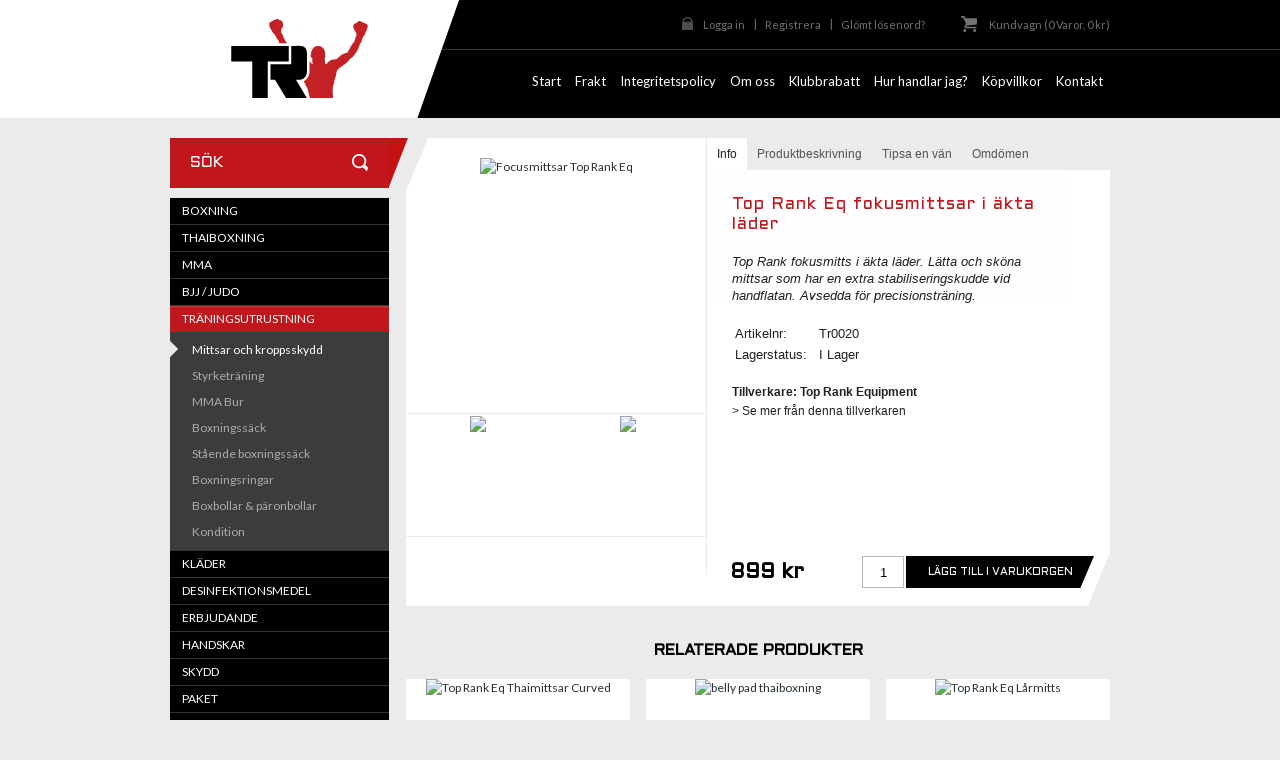

--- FILE ---
content_type: text/html; charset=ISO-8859-1
request_url: https://toprankeq.com/produkt/Top-Rank-fokusmitts-i-akta-lader
body_size: 29682
content:
<!DOCTYPE html PUBLIC "-//W3C//DTD XHTML 1.0 Transitional//EN" "http://www.w3.org/TR/xhtml1/DTD/xhtml1-transitional.dtd">
<html xmlns="http://www.w3.org/1999/xhtml">
  <head>
    <meta http-equiv="Content-Type" content="text/html; charset=iso-8859-1" />
    <meta name="description" content="Top Rank fokusmitts i äkta läder är lätta och sköna mittsar som har en extra stabiliseringskudde vid handflatan.

Mjukt innermaterial samt kardborreknäppning för handleden.

Säljs i par." />
    <meta name="keywords" content="boxning focusmittsar mittsar" />
    <meta name="viewport" content="width=device-width, initial-scale=1, user-scalable=no"/>
    <meta property="og:image" content="https://toprankeq.com/uploads/e6a1610508deaa354466bc06d4e8f8a78c4d77c2.jpg"/>

    <title>Top Rank Eq fokusmittsar i äkta läder</title>

    <link href='https://fonts.googleapis.com/css?family=Lato:300,400,700,900,300italic,400italic,700italic|Aldrich' rel='stylesheet' type='text/css'>

    <link rel="stylesheet" href="/tpl/default/css/stylesheets/theme.css?v=2" type="text/css" media="screen" />
    <!--[if IE 6]>
    <link rel="stylesheet" href="/tpl/default/css/ie.css" type="text/css" media="screen" />
    <![endif]-->
    <!-- Puts the theme css data from db -->
    
        <link rel="stylesheet" href="/modules/Submodule/Product/Reviews/_views/reviews.css" type="text/css" media="screen" />
        <!--[if IE]>
        <link rel="stylesheet" type="text/css" href="/tpl/default/css/ie.css" />
    <![endif]-->

    <script type="text/javascript">
      var BASE_URL = '/';
      var LANG = 'sv';
    </script>

    <script type="text/javascript" src="https://ajax.googleapis.com/ajax/libs/jquery/1.7.1/jquery.min.js"></script>
    <script type="text/javascript" src="https://ajax.googleapis.com/ajax/libs/jqueryui/1.8.9/jquery-ui.min.js"></script>
    <script type="text/javascript" src="/tpl/default/js/base.js"></script>
    <script type="text/javascript" src="/tpl/default/js/custom.js?v=2"></script>

            <script src="https://challenges.cloudflare.com/turnstile/v0/api.js" async defer></script>
    
    
            <script type="text/javascript" src="/modules/Submodule/Product/Reviews/_views/reviews.js"></script>
      </head>

  <body style="position: relative !important;">
        <div id="cart_message_growl" title="Din vara har lagts till i kundvagnen."></div>

    <form action="/produkt/Top-Rank-fokusmitts-i-akta-lader" method="post" name="logout">
      <input type="hidden" name="attempt_user_logout" value="1" />
    </form>


    <div class="page">

      <div class="header">
        <div class="header_bkg left">
        <a class="cross-icon" data-slidebar="menu">
              <span class="bar x1"></span>
              <span class="bar x2"></span>
              <span class="bar x3"></span>
          </a>          
        </div>
        <div class="header_bkg right"></div>
        <div class="inner_wrap">
          <div class="white_header_triangle">
            <a href="/" class="logo">
              <img src="/tpl/default/img/theme/logo.svg" width="139" height="79" />
            </a>
          </div>
          <div class="header_right_content">
            <div class="top_row">
              <div class="js-sidebar-cart">
                <div id="mini-cart">
  <h2 style="display:none;"><span id="notificationsLoader"></span></h2>

  <ul class="plain" style="display:none;">
    <li></li>
      </ul>
  
  <div class="cart-desktop">
  <a href="/klarna_checkout_v3.php">
    <img src="/tpl/default/img/theme/icon_cart.png" />
    Kundvagn (0 Varor, 0 kr) 
  </a>
</div>

<div class="cart-mobile">
 <a href="/klarna_checkout_v3.php">
    <img src="/tpl/default/img/theme/icon_cart_mobile.png" />
    <span class="cart-count">0 </span>
  </a>
</div>  

  <div class="clear"></div>
</div>              </div>
                            <ul>
                                <li><img src="/tpl/default/img/theme/icon_lock.png" class="lock"/><a href="/login.php">Logga in</a></li>
                <li class="separator">|</li>
                <li><a href="/register.php">Registrera</a></li>
                <li class="separator">|</li>
                <li><a href="/password.php">Glömt lösenord?</a></li>
                              </ul>
            </div>
            <div class="bottom_row">
              <ul class="nav">
                <li><a href="/"><span>Start</span></a></li>
                                                <li><a href="/sida/Fri-frakt"><span>Frakt</span></a></li><li><a href="/sida/Integritetspolicy"><span>Integritetspolicy</span></a></li><li><a href="/sida/OM-OSS"><span>Om oss</span></a></li><li><a href="/sida/KLUBBRABATTen"><span>Klubbrabatt</span></a></li><li><a href="/sida/HUR-HANDLAR-JAG"><span>Hur handlar jag?</span></a></li><li><a href="/sida/Kopvillkor"><span>Köpvillkor</span></a></li>
                <li><a href="/contact.php"><span>Kontakt</span></a></li>
              </ul>
            </div>
                   
          </div>
        </div>
      </div>

    <div class="header_mobile">
    
      <div class="header_mobile_left">
      
      <a class="cross-icon" data-slidebar="menu">
              <span class="bar x1"></span>
              <span class="bar x2"></span>
              <span class="bar x3"></span>
          </a>    
      
      </div>

      <div class="header_mobile_middle"> 
        <a href="/" class="logo">
          <img src="/tpl/default/img/theme/logo.svg" width="139" height="79" />
        </a>
      </div>

      <div class="header_mobile_right">
      
        <div class="js-sidebar-cart js-sidebar-cart-mobile">
                <div id="mini-cart">
  <h2 style="display:none;"><span id="notificationsLoader"></span></h2>

  <ul class="plain" style="display:none;">
    <li></li>
      </ul>
  
  <div class="cart-desktop">
  <a href="/klarna_checkout_v3.php">
    <img src="/tpl/default/img/theme/icon_cart.png" />
    Kundvagn (0 Varor, 0 kr) 
  </a>
</div>

<div class="cart-mobile">
 <a href="/klarna_checkout_v3.php">
    <img src="/tpl/default/img/theme/icon_cart_mobile.png" />
    <span class="cart-count">0 </span>
  </a>
</div>  

  <div class="clear"></div>
</div>              </div> 
      
      </div>
    
    </div> 

      <div class="content_wrapper">
        <div class="inner_wrap">
          <div class="sidebar left">
            <div class="search_box">
              <form method="get" action="/search.php" id="search">
                <div class="overlay">
                  <input type="text" name="search_string" value="" class="js-toggle-value search-field" />
                  <span>Sök</span>
                </div>
                <input type="submit" value="" />
              </form>
              <div class="triangle"></div>
            </div>

            <div class="categories">
              
              <ul class="category-menu" id=""><li class=""><a href="/kategori/Boxning-">BOXNING </a><ul class="menu_sub"><li class=""><a href="/kategori/BOXNINGSHANDSKAR">Boxningshandskar </a><ul class="menu_sub"><li class=""><a href="/kategori/Junior-handskar">Juniorhandskar</a></li><li class=""><a href="/kategori/Sackhandskar">Säckhandskar</a></li></ul></li><li class=""><a href="/kategori/Boxningsskor">Boxningsskor</a></li><li class=""><a href="/kategori/Boxningstillbehor">Boxning tillbehör</a><ul class="menu_sub"><li class=""><a href="/kategori/HANDLINDOR">Handlindor</a></li></ul></li></ul></li><li class=""><a href="/kategori/THAIBOXNING">THAIBOXNING </a><ul class="menu_sub"><li class=""><a href="/kategori/Thaishorts">Thaishorts</a></li><li class=""><a href="/kategori/Thai-benskydd">Benskydd</a></li><li class=""><a href="/kategori/Thai-ankelskydd">Thai ankelstöd/vristskydd</a></li><li class=""><a href="/kategori/Thaihandskar">Thai handskar</a></li><li class=""><a href="/kategori/Thai-tillbehor">Thai tillbehör</a></li></ul></li><li class=""><a href="/kategori/MMA-">MMA </a><ul class="menu_sub"><li class=""><a href="/kategori/MMA-klader">MMA kläder</a></li><li class=""><a href="/kategori/MMA-benskydd">MMA benskydd</a></li><li class=""><a href="/kategori/MMA-HANDSKAR">MMA handskar</a></li><li class=""><a href="/kategori/MMA-tillbehor">MMA tillbehör</a></li></ul></li><li class=""><a href="/kategori/BJJ-">BJJ / JUDO</a><ul class="menu_sub"><li class=""><a href="/kategori/BJJ-drakt">Dräkter</a></li><li class=""><a href="/kategori/BJJ-balte">Bälten</a></li><li class=""><a href="/kategori/BJJ-tillbehor">Tillbehör</a></li></ul></li><li class=""><a href="/kategori/KLUBBREDSKAP">TRÄNINGSUTRUSTNING</a><ul class="menu_sub"><li class=""><a href="/kategori/MITTSAR">Mittsar och kroppsskydd</a></li><li class=""><a href="/kategori/Styrketraning">Styrketräning</a></li><li class=""><a href="/kategori/MMA-BUR">MMA Bur</a></li><li class=""><a href="/kategori/SACKAR">Boxningssäck</a></li><li class=""><a href="/kategori/OVRIGT">Stående boxningssäck</a></li><li class=""><a href="/kategori/BOXNINGSRING">Boxningsringar</a></li><li class=""><a href="/kategori/Boxbollar">Boxbollar & päronbollar</a></li><li class=""><a href="/kategori/Kondition">Kondition</a></li></ul></li><li class=""><a href="/kategori/KLADER">KLÄDER</a><ul class="menu_sub"><li class=""><a href="/kategori/SHORTS">Shorts</a></li><li class=""><a href="/kategori/T-SHIRT1">T-shirts</a></li><li class=""><a href="/kategori/UNDERKLADER1">Träningstoppar och Underkläder</a></li></ul></li><li class=""><a href="/kategori/DESINFEKTIONSMEDEL">DESINFEKTIONSMEDEL</a></li><li class=""><a href="/kategori/Utforsaljning">ERBJUDANDE</a></li><li class=""><a href="/kategori/Handskar">HANDSKAR</a></li><li class=""><a href="/kategori/Skydd">SKYDD</a><ul class="menu_sub"><li class=""><a href="/kategori/BENSKYDD">Benskydd</a></li><li class=""><a href="/kategori/TANDSKYDD">Tandskydd</a></li><li class=""><a href="/kategori/Suspensoar">Suspensoar</a></li><li class=""><a href="/kategori/HUVUDSKYDD">Huvudskydd</a></li><li class=""><a href="/kategori/Vristkydd">Armbågsskydd och knäskydd</a></li></ul></li><li class=""><a href="/kategori/PAKET">PAKET</a><ul class="menu_sub"><li class=""><a href="/kategori/THAI-PAKET">Thai paket</a></li></ul></li><li class=""><a href="/kategori/Vaskor">VÄSKOR</a></li></ul>
            </div>

            <div class="facebook_box">
              <iframe src="//www.facebook.com/plugins/likebox.php?href=https%3A%2F%2Fwww.facebook.com%2FTopRankEquipment&amp;width=210&amp;height=210&amp;colorscheme=light&amp;show_faces=false&amp;header=false&amp;stream=true&amp;show_border=false" scrolling="no" frameborder="0" style="border:none; overflow:hidden; width:210px; height:210px;" allowTransparency="true"></iframe>
            </div>
          </div>

          <div class="content">
            <div class="content_triangle"></div>

<script type="text/javascript">

  $(function () {
      $('#errors').dialog({
	  bgiframe: true,
	  modal: true,
	  buttons: {
	      Stäng: function() {
		  $(this).dialog('close');
	      }
	  }
      });

      $('#goToCartDialog').dialog({
	  bgiframe: true,
	  modal: true,
	  buttons: {
	      'Fortsätt handla': function() {
		  window.location = window.location;
	      },
	      'Gå till kundvagnen' : function()
	      {
		  window.location = '/cart.php'; 
	      }
	  }
      });

    $('.images .image:not(:first-child)').css('display', 'none');
    $('.images .thumbnails img').live('click', function() {
      changeImage($(this).data('iterator'));
    });

    $("#accessoriesContainer .toggle").click(function () {
        $("#accessoriesContainer").toggleClass("open");
    });
  });

function changeImage(imageId) {
  $('.images .image:not(#image-'+imageId+')').hide();
  $('#image-'+imageId).show();
}

var productPageCategoryLinks = ["kategori\/KLUBBREDSKAP","kategori\/MITTSAR"];
		

</script>



<!-- errors -->


<div class="product-page">

  <div class="product-header">

    <div class="images">
        <!-- image -->
                            <div class="image" id="image-0">
                        <div class="imageWrap" id="js-thumbnail-374">
                        <a href="/uploads/thumbnails/1e5ac08817073b68a60a1e3f1dc83b106416f520_800x800.jpg"
                class="fancybox"
                rel="gallery-products"
                title="Focusmittsar boxning">
              <img src="/uploads/thumbnails/1e5ac08817073b68a60a1e3f1dc83b106416f520_250x250.jpg"
                   title="Focusmittsar boxning"
                   alt="Focusmittsar Top Rank Eq"/>
            </a>
                        </div>
                    </div>
                    <div class="image" id="image-1">
                        <a href="/uploads/thumbnails/928b5a330c5615f426ff17c9ce964dec861e5a50_800x800.jpg"
                class="fancybox"
                rel="gallery-products"
                title="focusmittsar">
              <img src="/uploads/thumbnails/928b5a330c5615f426ff17c9ce964dec861e5a50_250x250.jpg"
                   title="focusmittsar"
                   alt="focuspads boxning"/>
            </a>
                    </div>
                    
        <!-- thumbnails -->
                <div class="thumbnails">
                      <div class="figure left first">
              <span>
                <img src="/uploads/thumbnails/1e5ac08817073b68a60a1e3f1dc83b106416f520_58x58.jpg" data-iterator="0"/>
              </span>
            </div>
                      <div class="figure left">
              <span>
                <img src="/uploads/thumbnails/928b5a330c5615f426ff17c9ce964dec861e5a50_58x58.jpg" data-iterator="1"/>
              </span>
            </div>
                  </div>
                
      <iframe src="//www.facebook.com/plugins/like.php?href=https://toprankeq.com/produkt/Top-Rank-fokusmitts-i-akta-lader&amp;width&amp;layout=button_count&amp;action=like&amp;show_faces=false&amp;share=true&amp;height=21&amp;appId=656039804442613" scrolling="no" frameborder="0" style="border:none; overflow:hidden; height:21px;" allowTransparency="true"></iframe>
    </div>
    <form method="post" action="" class="add-to-cart-form" enctype="multipart/form-data" data-product-id="374">
    <div class="info">


    <div class="lower_content">
      <!-- product alternatives -->
      <div id="alternatives">
        
                      </div>

      <div class="price" id="priceBox">
                        <span id="currentPrice">899 kr</span>
                        <span class="monthlyKlarnaString"></span>
              </div>

      <!-- buy button -->
      <div id="add-to-cart">
                    <input type="text" name="amount" class="amountProduct" value="1" />
          <input type="submit" name="buy" value="Lägg till i varukorgen" class="buy-button button" />
                          </div>
      <div class="clear"></div>
    </div><!-- /lower_content -->
</form>

      <!-- tabs -->
      <script type="text/javascript">
              </script>

      <div id="tabs">
        <ul>
          <li><a href="#tabs-1">Info</a></li>
                      <li><a href="#tabs-2">Produktbeskrivning</a></li>
                              <li><a href="#tabs-4">Tipsa en vän</a></li>
                    
                            <li><a href="#tabs-5">Omdömen</a></li>
                            </ul>

        
        <div id="tabs-1">
            <input type="hidden" name="product_id" value="374" />
            <input type="hidden" name="cartString" id="cartString" value="374" />
            
            <h1>Top Rank Eq fokusmittsar i äkta läder</h1>

            <!-- short description -->
            <div class="short_description">
              Top Rank fokusmitts i äkta läder. Lätta och sköna mittsar som har en extra stabiliseringskudde vid handflatan. Avsedda för precisionsträning. 
            </div>          

            <!-- articleno. and stockinfo -->
            <table>
              <tr>
              <td class="label">Artikelnr:</td>
              <td><span id="productCode">Tr0020</span></td>
            </tr><tr>
              <td class="label">Lagerstatus:</td>
              <td>
                                <span id="stocklevel_text">
                                I Lager
                                </span>
              </td>
            </tr>
                      </table>

          

          <!-- manufacturers -->
                    <div class="manufacturer">
              <strong>Tillverkare: Top Rank Equipment</strong>   
              <a href="/tillverkare/Top-Rank-Equipment">> Se mer från denna tillverkaren</a>
          </div>
          
        </div>

        <div id="tabs-2">
          <p>Top Rank fokusmitts i &auml;kta l&auml;der &auml;r&nbsp;l&auml;tta och sk&ouml;na mittsar som har en extra stabiliseringskudde vid handflatan.</p>
<p>Mjukt innermaterial samt kardborrekn&auml;ppning f&ouml;r handleden.</p>
<p>S&auml;ljs i par.</p>
        </div>

        
        <div id="tabs-4">
          

<form name="friend" id="tip_a_friend" action="" method="post">
            <table width="100%" cellpadding="5">
			   <table width="100%" cellpadding="5">
            	<tr>
                	<td>
                    	Ditt namn:
                    </td>
                	<td>
                    	<input type="text" maxlength="50" name="friend_sender_name" value="" />
                    </td>
                </tr>
                
            	<tr>
                	<td>
                    	Din e-post:
                    </td>
                	<td>
                    	<input type="text" maxlength="50" name="friend_sender_email" value="" />
                    </td>
                </tr>
                
            	<tr>
                	<td>
                    	Din väns e-post:
                    </td>
                	<td>
                    	<input type="text" maxlength="50" name="friend_email" value="" />
                    </td>
                </tr>
            	<tr>
                	<td colspan="2">
                                                <div class="cf-turnstile" data-sitekey="0x4AAAAAACOKOLCtSnK_e0CZ" data-theme="auto"></div>
                                                <button name="friend_submit" class="button" type="submit">Skicka</button>
                    </td>
                </tr>
            </table>
            </form>        </div>
                    
                            <div id="tabs-5">
              
<div id="product-reviews-form">


</div>

<div id="product-reviews-summary">
</div>

<div id="product-reviews-list">
</div>
              </div>
                              </div>
      <img src="/tpl/default/img/theme/product_page_triangle.png" class="product_page_triangle" />
      
</div>

</div> <!-- /product -->

<!-- related products -->
<div class="related_products">
	<h2>Relaterade produkter</h2>
	<div class="product-list">
            <div class="first-in-row">
      <div class="product-box">
  <a href="/produkt/Top-Rank-Eq-Thaimittsar-Curved" class="overlay"></a>
  <a href="/produkt/Top-Rank-Eq-Thaimittsar-Curved" class="button">Se mer</a>
  <a href="/produkt/Top-Rank-Eq-Thaimittsar-Curved" class="figure">
    <img src="/uploads/thumbnails/d45e4b1b1f6ad9947e60a6fa2d907d67bfe8c32e_170x173.jpg" title="Top Rank Eq Thaimittsar Curved" alt="Top Rank Eq Thaimittsar Curved" />
  </a>
  <div class="clear"></div>
  <div class="wrapper">
    <a href="/produkt/Top-Rank-Eq-Thaimittsar-Curved" class="name">Top Rank Eq Thaimittsar Curved</a>
    <div class="price">
            1799<span class="currency_format">KR</span>
          </div>

  </div>
  <div class="triangle"></div>
</div>
    </div>
                <div class="product-box">
  <a href="/produkt/Top-Rank-Eq-Magplatta" class="overlay"></a>
  <a href="/produkt/Top-Rank-Eq-Magplatta" class="button">Se mer</a>
  <a href="/produkt/Top-Rank-Eq-Magplatta" class="figure">
    <img src="/uploads/thumbnails/94add4dd5188877165fd27a1267ca7c2622571e4_170x173.jpg" title="magplatta thaiboxning" alt="belly pad thaiboxning" />
  </a>
  <div class="clear"></div>
  <div class="wrapper">
    <a href="/produkt/Top-Rank-Eq-Magplatta" class="name">Top Rank Eq Magplatta</a>
    <div class="price">
            1499<span class="currency_format">KR</span>
          </div>

  </div>
  <div class="triangle"></div>
</div>
                <div class="product-box">
  <a href="/produkt/Top-Rank-Eq-Larmitts" class="overlay"></a>
  <a href="/produkt/Top-Rank-Eq-Larmitts" class="button">Se mer</a>
  <a href="/produkt/Top-Rank-Eq-Larmitts" class="figure">
    <img src="/uploads/thumbnails/1e62398c42a06278ef610f5219d2b076aae8331d_170x173.PNG" title="Top Rank Eq Lårmitts" alt="Top Rank Eq Lårmitts" />
  </a>
  <div class="clear"></div>
  <div class="wrapper">
    <a href="/produkt/Top-Rank-Eq-Larmitts" class="name">Top Rank Eq Lårmitts</a>
    <div class="price">
            999<span class="currency_format">KR</span>
          </div>

  </div>
  <div class="triangle"></div>
</div>
              <div class="first-in-row">
      <div class="product-box">
  <a href="/produkt/RDX-KAMPVAST-VANDBAR--RODBLA" class="overlay"></a>
  <a href="/produkt/RDX-KAMPVAST-VANDBAR--RODBLA" class="button">Se mer</a>
  <a href="/produkt/RDX-KAMPVAST-VANDBAR--RODBLA" class="figure">
    <img src="/uploads/thumbnails/292d121d2775b6001f288b1d5736d68b5e4efec4_170x173.JPG" title="RDX KAMPVÄST VÄNDBAR" alt="VÄNDBAR KAMPVÄST THAIBOXNING" />
  </a>
  <div class="clear"></div>
  <div class="wrapper">
    <a href="/produkt/RDX-KAMPVAST-VANDBAR--RODBLA" class="name">RDX KAMPVÄST VÄNDBAR- RÖD/BLÅ</a>
    <div class="price">
            <span class="original">899<span class="currency_format">KR</span></span>
      <span class="reduced">699<span class="currency_format">KR</span></span>
          </div>

  </div>
  <div class="triangle"></div>
</div>
    </div>
      </div>

<div class="clear"></div></div>
</div> <!-- /content -->
</div> <!-- /inner_wrap -->
<div class="newsletter_row">
  <div class="inner_wrap">
    <h2>Nyhetsbrev</h2>
    <a href="/newsletter.php?remove">Avsluta din prenumeration <i>HÄR</i></a>
    <div class="newsletter_inputs">
      <form method="post" action="/newsletter.php?add" id="newsletter">
        <input type="hidden" name="do" value="add" id="subscribe" />
        <input name="email_address" id='nle' type="text" value="Din mailadress här&hellip;" class="js-toggle-value" />
        <button class="button" type="submit">Registrera</button>
                <div class="cf-turnstile" data-sitekey="0x4AAAAAACOKOLCtSnK_e0CZ" data-theme="auto"></div>
                <br /><br />
        </form>
    </div>
  </div>
</div>
</div> <!-- /content_wrapper -->
<div class="page_push"></div>
<div class="clear"></div>
</div> <!-- /page -->

<div class="clear"></div>

<div class="footer">
  <div class="white_banner"></div>
  <div class="inner_wrap">
    <div class="footer_logo"></div>

    <div class="footer_box company">
      <h2>Top Rank Eq</h2>
      <p>&copy; Copyright 2026<br />Lefthook Gothenburg AB 559196-8655</p>
      <p><a target="_blank" href="https://sentro.se">E-handel fr&aring;n Sentro</a></p>
    </div>
    <div class="footer_box contact">
      <h2>Kontakt</h2>
      <p>Mail: <a href="mailto:Info@toprankeq.com">Info@toprankeq.com</a></p>
      <p>Telefon: 0735070030</p>
    </div>
        <div class="footer_box information">
      <h2>Info</h2>
      <ul>
<li><a href="/sida/OM-OSS">Om oss</a></li>
<li><a href="/sida/KLUBBRABATTen">Klubbrabatt</a></li>
<li><a href="/sida/Hur-handlar-jag">Hur handlar jag?</a></li>
<li><a href="/sida/Kopvillkor">K&ouml;pvillkor</a></li>
<li><a href="/contact.php">Kontakt</a></li>
</ul>
    </div>
    
  </div>
</div>


<script type="text/javascript">var _gaq = _gaq || [];_gaq.push(['_setAccount', 'UA-181520220-1']);_gaq.push(['_trackPageview']);(function() {var ga = document.createElement('script'); ga.type = 'text/javascript'; ga.async = true;ga.src = ('https:' == document.location.protocol ? 'https://ssl' : 'http://www') + '.google-analytics.com/ga.js';var s = document.getElementsByTagName('script')[0]; s.parentNode.insertBefore(ga, s);})();</script>

    <div off-canvas="id-menu left overlay" class="slidebar slidebar-menu">
    <div class="inner-container">
        <div class="d-flex flex-direction-column h-100">
          <div class="top">
            <div class="categories">
              
              <ul class="category-menu" id=""><li class=""><a href="/kategori/Boxning-">BOXNING </a><ul class="menu_sub"><li class=""><a href="/kategori/BOXNINGSHANDSKAR">Boxningshandskar </a><ul class="menu_sub"><li class=""><a href="/kategori/Junior-handskar">Juniorhandskar</a></li><li class=""><a href="/kategori/Sackhandskar">Säckhandskar</a></li></ul></li><li class=""><a href="/kategori/Boxningsskor">Boxningsskor</a></li><li class=""><a href="/kategori/Boxningstillbehor">Boxning tillbehör</a><ul class="menu_sub"><li class=""><a href="/kategori/HANDLINDOR">Handlindor</a></li></ul></li></ul></li><li class=""><a href="/kategori/THAIBOXNING">THAIBOXNING </a><ul class="menu_sub"><li class=""><a href="/kategori/Thaishorts">Thaishorts</a></li><li class=""><a href="/kategori/Thai-benskydd">Benskydd</a></li><li class=""><a href="/kategori/Thai-ankelskydd">Thai ankelstöd/vristskydd</a></li><li class=""><a href="/kategori/Thaihandskar">Thai handskar</a></li><li class=""><a href="/kategori/Thai-tillbehor">Thai tillbehör</a></li></ul></li><li class=""><a href="/kategori/MMA-">MMA </a><ul class="menu_sub"><li class=""><a href="/kategori/MMA-klader">MMA kläder</a></li><li class=""><a href="/kategori/MMA-benskydd">MMA benskydd</a></li><li class=""><a href="/kategori/MMA-HANDSKAR">MMA handskar</a></li><li class=""><a href="/kategori/MMA-tillbehor">MMA tillbehör</a></li></ul></li><li class=""><a href="/kategori/BJJ-">BJJ / JUDO</a><ul class="menu_sub"><li class=""><a href="/kategori/BJJ-drakt">Dräkter</a></li><li class=""><a href="/kategori/BJJ-balte">Bälten</a></li><li class=""><a href="/kategori/BJJ-tillbehor">Tillbehör</a></li></ul></li><li class=""><a href="/kategori/KLUBBREDSKAP">TRÄNINGSUTRUSTNING</a><ul class="menu_sub"><li class=""><a href="/kategori/MITTSAR">Mittsar och kroppsskydd</a></li><li class=""><a href="/kategori/Styrketraning">Styrketräning</a></li><li class=""><a href="/kategori/MMA-BUR">MMA Bur</a></li><li class=""><a href="/kategori/SACKAR">Boxningssäck</a></li><li class=""><a href="/kategori/OVRIGT">Stående boxningssäck</a></li><li class=""><a href="/kategori/BOXNINGSRING">Boxningsringar</a></li><li class=""><a href="/kategori/Boxbollar">Boxbollar & päronbollar</a></li><li class=""><a href="/kategori/Kondition">Kondition</a></li></ul></li><li class=""><a href="/kategori/KLADER">KLÄDER</a><ul class="menu_sub"><li class=""><a href="/kategori/SHORTS">Shorts</a></li><li class=""><a href="/kategori/T-SHIRT1">T-shirts</a></li><li class=""><a href="/kategori/UNDERKLADER1">Träningstoppar och Underkläder</a></li></ul></li><li class=""><a href="/kategori/DESINFEKTIONSMEDEL">DESINFEKTIONSMEDEL</a></li><li class=""><a href="/kategori/Utforsaljning">ERBJUDANDE</a></li><li class=""><a href="/kategori/Handskar">HANDSKAR</a></li><li class=""><a href="/kategori/Skydd">SKYDD</a><ul class="menu_sub"><li class=""><a href="/kategori/BENSKYDD">Benskydd</a></li><li class=""><a href="/kategori/TANDSKYDD">Tandskydd</a></li><li class=""><a href="/kategori/Suspensoar">Suspensoar</a></li><li class=""><a href="/kategori/HUVUDSKYDD">Huvudskydd</a></li><li class=""><a href="/kategori/Vristkydd">Armbågsskydd och knäskydd</a></li></ul></li><li class=""><a href="/kategori/PAKET">PAKET</a><ul class="menu_sub"><li class=""><a href="/kategori/THAI-PAKET">Thai paket</a></li></ul></li><li class=""><a href="/kategori/Vaskor">VÄSKOR</a></li></ul>
            </div>

             <ul class="nav">
                <li><a href="/"><span>Start</span></a></li>
                                                <li><a href="/sida/Fri-frakt"><span>Frakt</span></a></li><li><a href="/sida/Integritetspolicy"><span>Integritetspolicy</span></a></li><li><a href="/sida/OM-OSS"><span>Om oss</span></a></li><li><a href="/sida/KLUBBRABATTen"><span>Klubbrabatt</span></a></li><li><a href="/sida/HUR-HANDLAR-JAG"><span>Hur handlar jag?</span></a></li><li><a href="/sida/Kopvillkor"><span>Köpvillkor</span></a></li>
                <li><a href="/contact.php"><span>Kontakt</span></a></li>
              </ul>

                <ul class="loginInfo">
                                <li><img src="/tpl/default/img/theme/icon_lock.png" class="lock"/><a href="/login.php">Logga in</a></li>
                <li class="separator">|</li>
                <li><a href="/register.php">Registrera</a></li>
                <li class="separator">|</li>
                <li><a href="/password.php">Glömt lösenord?</a></li>
                              </ul>      
          </div>
          <div class="bottom">
            <a href="/account.php" class="accountIcon" title="Mitt konto"><i class="fa fa-user"></i></a>
          </div>
        </div>
    </div>
</div>

<div off-canvas="id-cart right overlay" class="slidebar slidebar-cart">
    <div class="inner-container">
        <div class="js-sidebar-cart">
          <div id="mini-cart">
  <h2 style="display:none;"><span id="notificationsLoader"></span></h2>

  <ul class="plain" style="display:none;">
    <li></li>
      </ul>
  
  <div class="cart-desktop">
  <a href="/klarna_checkout_v3.php">
    <img src="/tpl/default/img/theme/icon_cart.png" />
    Kundvagn (0 Varor, 0 kr) 
  </a>
</div>

<div class="cart-mobile">
 <a href="/klarna_checkout_v3.php">
    <img src="/tpl/default/img/theme/icon_cart_mobile.png" />
    <span class="cart-count">0 </span>
  </a>
</div>  

  <div class="clear"></div>
</div>        </div>
    </div>
</div>
</body>
</html>

--- FILE ---
content_type: text/html; charset=ISO-8859-1
request_url: https://toprankeq.com/module.php?module=Submodule_Product_Reviews&notemplate=1&file=form.php
body_size: -164
content:
<div class="infoBox">
<span>Du måste vara inloggad för att kunna skriva en recension</span>
</div>




--- FILE ---
content_type: text/html; charset=ISO-8859-1
request_url: https://toprankeq.com/module.php?module=Submodule_Product_Reviews&notemplate=1&file=list.php
body_size: -212
content:
<p>Det finns inte några omdömen för denna produkt</p>

--- FILE ---
content_type: text/css
request_url: https://toprankeq.com/tpl/default/css/stylesheets/theme.css?v=2
body_size: 104700
content:
/* Third party library */
ol#controls li.current a {
  background: #5DC9E1;
  color: #fff;
}

#slider, #slider li, #slider2 li {
  overflow: hidden;
}

#slider ul, #slider li,
#slider2 ul, #slider2 li {
  margin: 0;
  padding: 0;
  list-style: none;
}

#slider2 {
  margin-top: 1em;
}

#prevBtn, #nextBtn,
#slider1next, #slider1prev {
  display: block;
  width: 30px;
  height: 77px;
  position: absolute;
  left: -30px;
  top: 71px;
  z-index: 1000;
}

#nextBtn, #slider1next {
  left: 578px;
}

/* numeric controls */
ol#controls {
  margin: 1em 0;
  padding: 0;
  height: 28px;
  margin-top: -30px;
  float: right;
}

ol#controls li {
  margin: 0 10px 0 0;
  padding: 0;
  float: left;
  list-style: none;
  height: 28px;
  line-height: 28px;
}

ol#controls li a {
  float: left;
  height: 28px;
  line-height: 28px;
  border: 1px solid #ccc;
  background: #DAF3F8;
  color: #555;
  padding: 0 10px;
  text-decoration: none;
}

ol#controls li a:focus, #prevBtn a:focus, #nextBtn a:focus {
  outline: none;
}

/* image replacement */
.graphic, #prevBtn, #nextBtn, #slider1prev, #slider1next {
  margin: 0;
  padding: 0;
  display: block;
  overflow: hidden;
  text-indent: -8000px;
}

/* These are the styles for fancybox, compressed by Google Page Speed */
#fancybox-loading {
  position: fixed;
  top: 50%;
  left: 50%;
  height: 40px;
  width: 40px;
  margin-top: -20px;
  margin-left: -20px;
  cursor: pointer;
  overflow: hidden;
  z-index: 1104;
  display: none;
}

* html #fancybox-loading {
  position: absolute;
  margin-top: 0;
}

#fancybox-loading div {
  position: absolute;
  top: 0;
  left: 0;
  width: 40px;
  height: 480px;
  background-image: url("../../../../js/fancybox/fancybox.png");
}

#fancybox-overlay {
  position: fixed;
  top: 0;
  left: 0;
  bottom: 0;
  right: 0;
  background: #000;
  z-index: 1100;
  display: none;
}

* html #fancybox-overlay {
  position: absolute;
  width: 100%;
}

#fancybox-tmp {
  padding: 0;
  margin: 0;
  border: 0;
  overflow: auto;
  display: none;
}

#fancybox-wrap {
  position: absolute;
  top: 0;
  left: 0;
  margin: 0;
  padding: 20px;
  z-index: 1101;
  display: none;
}

#fancybox-outer {
  position: relative;
  width: 100%;
  height: 100%;
  background: #FFF;
}

#fancybox-inner {
  position: absolute;
  top: 0;
  left: 0;
  width: 1px;
  height: 1px;
  padding: 0;
  margin: 0;
  outline: none;
  overflow: hidden;
}

#fancybox-hide-sel-frame {
  position: absolute;
  top: 0;
  left: 0;
  width: 100%;
  height: 100%;
  background: transparent;
}

#fancybox-close {
  position: absolute;
  top: -15px;
  right: -15px;
  width: 30px;
  height: 30px;
  background-image: url("../../../../js/fancybox/fancybox.png");
  background-position: -40px 0px;
  cursor: pointer;
  z-index: 1103;
  display: none;
}

#fancybox_error {
  color: #444;
  font: normal 12px/20px Arial;
  padding: 7px;
  margin: 0;
}

#fancybox-content {
  height: auto;
  width: auto;
  padding: 0;
  margin: 0;
}

#fancybox-img {
  width: 100%;
  height: 100%;
  padding: 0;
  margin: 0;
  border: none;
  outline: none;
  line-height: 0;
  vertical-align: top;
  -ms-interpolation-mode: bicubic;
}

#fancybox-frame {
  position: relative;
  width: 100%;
  height: 100%;
  border: none;
  display: block;
}

#fancybox-title {
  position: absolute;
  bottom: 0;
  left: 0;
  font-family: Arial;
  font-size: 12px;
  z-index: 1102;
}

.fancybox-title-inside {
  padding: 10px 0;
  text-align: center;
  color: #333;
}

.fancybox-title-outside {
  padding-top: 5px;
  color: #FFF;
  text-align: center;
  font-weight: bold;
}

.fancybox-title-over {
  color: #FFF;
  text-align: left;
}

#fancybox-title-over {
  padding: 10px;
  background-image: url("../../../../js/fancybox/fancy_title_over.png");
  display: block;
}

#fancybox-title-wrap {
  display: inline-block;
}

#fancybox-title-wrap span {
  height: 32px;
  float: left;
}

#fancybox-title-left {
  padding-left: 15px;
  background-image: url("../../../../js/fancybox/fancybox.png");
  background-position: -40px -90px;
  background-repeat: no-repeat;
}

#fancybox-title-main {
  font-weight: bold;
  line-height: 29px;
  background-image: url("../../../../js/fancybox/fancybox-x.png");
  background-position: 0px -40px;
  color: #FFF;
}

#fancybox-title-right {
  padding-left: 15px;
  background-image: url("../../../../js/fancybox/fancybox.png");
  background-position: -55px -90px;
  background-repeat: no-repeat;
}

#fancybox-left, #fancybox-right {
  position: absolute;
  bottom: 0px;
  height: 100%;
  width: 35%;
  cursor: pointer;
  outline: none;
  background-image: url("../../../../js/fancybox/blank.gif");
  z-index: 1102;
  display: none;
}

#fancybox-left {
  left: 0px;
}

#fancybox-right {
  right: 0px;
}

#fancybox-left-ico, #fancybox-right-ico {
  position: absolute;
  top: 50%;
  left: -9999px;
  width: 30px;
  height: 30px;
  margin-top: -15px;
  cursor: pointer;
  z-index: 1102;
  display: block;
}

#fancybox-left-ico {
  background-image: url("../../../../js/fancybox/fancybox.png");
  background-position: -40px -30px;
}

#fancybox-right-ico {
  background-image: url("../../../../js/fancybox/fancybox.png");
  background-position: -40px -60px;
}

#fancybox-left:hover, #fancybox-right:hover {
  visibility: visible;
}

#fancybox-left:hover span {
  left: 20px;
}

#fancybox-right:hover span {
  left: auto;
  right: 20px;
}

.fancy-bg {
  position: absolute;
  padding: 0;
  margin: 0;
  border: 0;
  width: 20px;
  height: 20px;
  z-index: 1001;
}

#fancy-bg-n {
  top: -20px;
  left: 0;
  width: 100%;
  background-image: url("../../../../js/fancybox/fancybox-x.png");
}

#fancy-bg-ne {
  top: -20px;
  right: -20px;
  background-image: url("../../../../js/fancybox/fancybox.png");
  background-position: -40px -162px;
}

#fancy-bg-e {
  top: 0;
  right: -20px;
  height: 100%;
  background-image: url("../../../../js/fancybox/fancybox-y.png");
  background-position: -20px 0px;
}

#fancy-bg-se {
  bottom: -20px;
  right: -20px;
  background-image: url("../../../../js/fancybox/fancybox.png");
  background-position: -40px -182px;
}

#fancy-bg-s {
  bottom: -20px;
  left: 0;
  width: 100%;
  background-image: url("../../../../js/fancybox/fancybox-x.png");
  background-position: 0px -20px;
}

#fancy-bg-sw {
  bottom: -20px;
  left: -20px;
  background-image: url("../../../../js/fancybox/fancybox.png");
  background-position: -40px -142px;
}

#fancy-bg-w {
  top: 0;
  left: -20px;
  height: 100%;
  background-image: url("../../../../js/fancybox/fancybox-y.png");
}

#fancy-bg-nw {
  top: -20px;
  left: -20px;
  background-image: url("../../../../js/fancybox/fancybox.png");
  background-position: -40px -122px;
}

.fancybox-ie .fancy-bg {
  background: transparent !important;
}

.fancybox-ie #fancy-bg-n {
  filter: progid:DXImageTransform.Microsoft.AlphaImageLoader(src='../../../../js/fancybox/fancy_shadow_n.png', sizingMethod='scale');
}

.fancybox-ie #fancy-bg-ne {
  filter: progid:DXImageTransform.Microsoft.AlphaImageLoader(src='../../../../js/fancybox/fancy_shadow_ne.png', sizingMethod='scale');
}

.fancybox-ie #fancy-bg-e {
  filter: progid:DXImageTransform.Microsoft.AlphaImageLoader(src='../../../../js/fancybox/fancy_shadow_e.png', sizingMethod='scale');
}

.fancybox-ie #fancy-bg-se {
  filter: progid:DXImageTransform.Microsoft.AlphaImageLoader(src='../../../../js/fancybox/fancy_shadow_se.png', sizingMethod='scale');
}

.fancybox-ie #fancy-bg-s {
  filter: progid:DXImageTransform.Microsoft.AlphaImageLoader(src='../../../../js/fancybox/fancy_shadow_s.png', sizingMethod='scale');
}

.fancybox-ie #fancy-bg-sw {
  filter: progid:DXImageTransform.Microsoft.AlphaImageLoader(src='../../../../js/fancybox/fancy_shadow_sw.png', sizingMethod='scale');
}

.fancybox-ie #fancy-bg-w {
  filter: progid:DXImageTransform.Microsoft.AlphaImageLoader(src='../../../../js/fancybox/fancy_shadow_w.png', sizingMethod='scale');
}

.fancybox-ie #fancy-bg-nw {
  filter: progid:DXImageTransform.Microsoft.AlphaImageLoader(src='../../../../js/fancybox/fancy_shadow_nw.png', sizingMethod='scale');
}

/* This is a generated jquery-ui theme, compressed by Google Page Speed */
.ui-helper-hidden {
  display: none;
}

.ui-helper-hidden-accessible {
  position: absolute !important;
  clip: rect(1px 1px 1px 1px);
  clip: rect(1px, 1px, 1px, 1px);
}

.ui-helper-reset {
  margin: 0;
  padding: 0;
  border: 0;
  outline: 0;
  line-height: 1.3;
  text-decoration: none;
  font-size: 100%;
  list-style: none;
}

.ui-helper-clearfix:after {
  content: ".";
  display: block;
  height: 0;
  clear: both;
  visibility: hidden;
}

.ui-helper-clearfix {
  display: inline-block;
}

* html .ui-helper-clearfix {
  height: 1%;
}

.ui-helper-clearfix {
  display: block;
}

.ui-helper-zfix {
  width: 100%;
  height: 100%;
  top: 0;
  left: 0;
  position: absolute;
  opacity: 0;
  filter: Alpha(Opacity=0);
}

.ui-state-disabled {
  cursor: default !important;
}

.ui-icon {
  display: block;
  text-indent: -99999px;
  overflow: hidden;
  background-repeat: no-repeat;
}

.ui-widget-overlay {
  position: absolute;
  top: 0;
  left: 0;
  width: 100%;
  height: 100%;
}

.ui-widget {
  font-family: Verdana,Arial,sans-serif;
  font-size: 1.1em;
}

.ui-widget .ui-widget {
  font-size: 1em;
}

.ui-widget input, .ui-widget select, .ui-widget textarea, .ui-widget button {
  font-family: Verdana,Arial,sans-serif;
  font-size: 1em;
}

.ui-widget-content {
  background: #ffffff url(../../img/jquery-ui/ui-bg_glass_75_ffffff_1x400.png) 50% 50% repeat-x;
  color: #222222;
}

.ui-widget-content a {
  color: #222222;
}

.ui-widget-header {
  border-bottom: 1px solid #aaaaaa;
  color: #222222;
  font-weight: bold;
}

.ui-widget-header a {
  color: #222222;
}

.ui-state-default, .ui-widget-content .ui-state-default, .ui-widget-header .ui-state-default {
  border: 1px solid #d3d3d3;
  background: #e6e6e6 url(../../img/jquery-ui/ui-bg_glass_75_e6e6e6_1x400.png) 50% 50% repeat-x;
  font-weight: normal;
  color: #555555;
}

.ui-state-default a, .ui-state-default a:link, .ui-state-default a:visited {
  color: #555555;
  text-decoration: none;
}

.ui-state-hover, .ui-widget-content .ui-state-hover, .ui-widget-header .ui-state-hover, .ui-state-focus, .ui-widget-content .ui-state-focus, .ui-widget-header .ui-state-focus {
  border: 1px solid #999999;
  background: #dadada url(../../img/jquery-ui/ui-bg_glass_75_dadada_1x400.png) 50% 50% repeat-x;
  font-weight: normal;
  color: #212121;
}

.ui-state-hover a, .ui-state-hover a:hover {
  color: #212121;
  text-decoration: none;
}

.ui-state-active, .ui-widget-content .ui-state-active, .ui-widget-header .ui-state-active {
  border: 1px solid #aaaaaa;
  background: #ffffff url(../../img/jquery-ui/ui-bg_glass_65_ffffff_1x400.png) 50% 50% repeat-x;
  font-weight: normal;
  color: #212121;
}

.ui-state-active a, .ui-state-active a:link, .ui-state-active a:visited {
  color: #212121;
  text-decoration: none;
}

.ui-widget:active {
  outline: none;
}

.ui-state-highlight, .ui-widget-content .ui-state-highlight, .ui-widget-header .ui-state-highlight {
  border: 1px solid #fcefa1;
  background: #fbf9ee url(../../img/jquery-ui/ui-bg_glass_55_fbf9ee_1x400.png) 50% 50% repeat-x;
  color: #363636;
}

.ui-state-highlight a, .ui-widget-content .ui-state-highlight a, .ui-widget-header .ui-state-highlight a {
  color: #363636;
}

.ui-state-error, .ui-widget-content .ui-state-error, .ui-widget-header .ui-state-error {
  border: 1px solid #cd0a0a;
  background: #fef1ec url(../../img/jquery-ui/ui-bg_inset-soft_95_fef1ec_1x100.png) 50% bottom repeat-x;
  color: #cd0a0a;
}

.ui-state-error a, .ui-widget-content .ui-state-error a, .ui-widget-header .ui-state-error a {
  color: #cd0a0a;
}

.ui-state-error-text, .ui-widget-content .ui-state-error-text, .ui-widget-header .ui-state-error-text {
  color: #cd0a0a;
}

.ui-priority-primary, .ui-widget-content .ui-priority-primary, .ui-widget-header .ui-priority-primary {
  font-weight: bold;
}

.ui-priority-secondary, .ui-widget-content .ui-priority-secondary, .ui-widget-header .ui-priority-secondary {
  opacity: .7;
  filter: Alpha(Opacity=70);
  font-weight: normal;
}

.ui-state-disabled, .ui-widget-content .ui-state-disabled, .ui-widget-header .ui-state-disabled {
  opacity: .35;
  filter: Alpha(Opacity=35);
  background-image: none;
}

.ui-icon {
  width: 16px;
  height: 16px;
  background-image: url(../../img/jquery-ui/ui-icons_222222_256x240.png);
}

.ui-widget-content .ui-icon {
  background-image: url(../../img/jquery-ui/ui-icons_222222_256x240.png);
}

.ui-widget-header .ui-icon {
  background-image: url(../../img/jquery-ui/ui-icons_222222_256x240.png);
}

.ui-state-default .ui-icon {
  background-image: url(../../img/jquery-ui/ui-icons_888888_256x240.png);
}

.ui-state-hover .ui-icon, .ui-state-focus .ui-icon {
  background-image: url(../../img/jquery-ui/ui-icons_454545_256x240.png);
}

.ui-state-active .ui-icon {
  background-image: url(../../img/jquery-ui/ui-icons_454545_256x240.png);
}

.ui-state-highlight .ui-icon {
  background-image: url(../../img/jquery-ui/ui-icons_2e83ff_256x240.png);
}

.ui-state-error .ui-icon, .ui-state-error-text .ui-icon {
  background-image: url(../../img/jquery-ui/ui-icons_cd0a0a_256x240.png);
}

.ui-icon-carat-1-n {
  background-position: 0 0;
}

.ui-icon-carat-1-ne {
  background-position: -16px 0;
}

.ui-icon-carat-1-e {
  background-position: -32px 0;
}

.ui-icon-carat-1-se {
  background-position: -48px 0;
}

.ui-icon-carat-1-s {
  background-position: -64px 0;
}

.ui-icon-carat-1-sw {
  background-position: -80px 0;
}

.ui-icon-carat-1-w {
  background-position: -96px 0;
}

.ui-icon-carat-1-nw {
  background-position: -112px 0;
}

.ui-icon-carat-2-n-s {
  background-position: -128px 0;
}

.ui-icon-carat-2-e-w {
  background-position: -144px 0;
}

.ui-icon-triangle-1-n {
  background-position: 0 -16px;
}

.ui-icon-triangle-1-ne {
  background-position: -16px -16px;
}

.ui-icon-triangle-1-e {
  background-position: -32px -16px;
}

.ui-icon-triangle-1-se {
  background-position: -48px -16px;
}

.ui-icon-triangle-1-s {
  background-position: -64px -16px;
}

.ui-icon-triangle-1-sw {
  background-position: -80px -16px;
}

.ui-icon-triangle-1-w {
  background-position: -96px -16px;
}

.ui-icon-triangle-1-nw {
  background-position: -112px -16px;
}

.ui-icon-triangle-2-n-s {
  background-position: -128px -16px;
}

.ui-icon-triangle-2-e-w {
  background-position: -144px -16px;
}

.ui-icon-arrow-1-n {
  background-position: 0 -32px;
}

.ui-icon-arrow-1-ne {
  background-position: -16px -32px;
}

.ui-icon-arrow-1-e {
  background-position: -32px -32px;
}

.ui-icon-arrow-1-se {
  background-position: -48px -32px;
}

.ui-icon-arrow-1-s {
  background-position: -64px -32px;
}

.ui-icon-arrow-1-sw {
  background-position: -80px -32px;
}

.ui-icon-arrow-1-w {
  background-position: -96px -32px;
}

.ui-icon-arrow-1-nw {
  background-position: -112px -32px;
}

.ui-icon-arrow-2-n-s {
  background-position: -128px -32px;
}

.ui-icon-arrow-2-ne-sw {
  background-position: -144px -32px;
}

.ui-icon-arrow-2-e-w {
  background-position: -160px -32px;
}

.ui-icon-arrow-2-se-nw {
  background-position: -176px -32px;
}

.ui-icon-arrowstop-1-n {
  background-position: -192px -32px;
}

.ui-icon-arrowstop-1-e {
  background-position: -208px -32px;
}

.ui-icon-arrowstop-1-s {
  background-position: -224px -32px;
}

.ui-icon-arrowstop-1-w {
  background-position: -240px -32px;
}

.ui-icon-arrowthick-1-n {
  background-position: 0 -48px;
}

.ui-icon-arrowthick-1-ne {
  background-position: -16px -48px;
}

.ui-icon-arrowthick-1-e {
  background-position: -32px -48px;
}

.ui-icon-arrowthick-1-se {
  background-position: -48px -48px;
}

.ui-icon-arrowthick-1-s {
  background-position: -64px -48px;
}

.ui-icon-arrowthick-1-sw {
  background-position: -80px -48px;
}

.ui-icon-arrowthick-1-w {
  background-position: -96px -48px;
}

.ui-icon-arrowthick-1-nw {
  background-position: -112px -48px;
}

.ui-icon-arrowthick-2-n-s {
  background-position: -128px -48px;
}

.ui-icon-arrowthick-2-ne-sw {
  background-position: -144px -48px;
}

.ui-icon-arrowthick-2-e-w {
  background-position: -160px -48px;
}

.ui-icon-arrowthick-2-se-nw {
  background-position: -176px -48px;
}

.ui-icon-arrowthickstop-1-n {
  background-position: -192px -48px;
}

.ui-icon-arrowthickstop-1-e {
  background-position: -208px -48px;
}

.ui-icon-arrowthickstop-1-s {
  background-position: -224px -48px;
}

.ui-icon-arrowthickstop-1-w {
  background-position: -240px -48px;
}

.ui-icon-arrowreturnthick-1-w {
  background-position: 0 -64px;
}

.ui-icon-arrowreturnthick-1-n {
  background-position: -16px -64px;
}

.ui-icon-arrowreturnthick-1-e {
  background-position: -32px -64px;
}

.ui-icon-arrowreturnthick-1-s {
  background-position: -48px -64px;
}

.ui-icon-arrowreturn-1-w {
  background-position: -64px -64px;
}

.ui-icon-arrowreturn-1-n {
  background-position: -80px -64px;
}

.ui-icon-arrowreturn-1-e {
  background-position: -96px -64px;
}

.ui-icon-arrowreturn-1-s {
  background-position: -112px -64px;
}

.ui-icon-arrowrefresh-1-w {
  background-position: -128px -64px;
}

.ui-icon-arrowrefresh-1-n {
  background-position: -144px -64px;
}

.ui-icon-arrowrefresh-1-e {
  background-position: -160px -64px;
}

.ui-icon-arrowrefresh-1-s {
  background-position: -176px -64px;
}

.ui-icon-arrow-4 {
  background-position: 0 -80px;
}

.ui-icon-arrow-4-diag {
  background-position: -16px -80px;
}

.ui-icon-extlink {
  background-position: -32px -80px;
}

.ui-icon-newwin {
  background-position: -48px -80px;
}

.ui-icon-refresh {
  background-position: -64px -80px;
}

.ui-icon-shuffle {
  background-position: -80px -80px;
}

.ui-icon-transfer-e-w {
  background-position: -96px -80px;
}

.ui-icon-transferthick-e-w {
  background-position: -112px -80px;
}

.ui-icon-folder-collapsed {
  background-position: 0 -96px;
}

.ui-icon-folder-open {
  background-position: -16px -96px;
}

.ui-icon-document {
  background-position: -32px -96px;
}

.ui-icon-document-b {
  background-position: -48px -96px;
}

.ui-icon-note {
  background-position: -64px -96px;
}

.ui-icon-mail-closed {
  background-position: -80px -96px;
}

.ui-icon-mail-open {
  background-position: -96px -96px;
}

.ui-icon-suitcase {
  background-position: -112px -96px;
}

.ui-icon-comment {
  background-position: -128px -96px;
}

.ui-icon-person {
  background-position: -144px -96px;
}

.ui-icon-print {
  background-position: -160px -96px;
}

.ui-icon-trash {
  background-position: -176px -96px;
}

.ui-icon-locked {
  background-position: -192px -96px;
}

.ui-icon-unlocked {
  background-position: -208px -96px;
}

.ui-icon-bookmark {
  background-position: -224px -96px;
}

.ui-icon-tag {
  background-position: -240px -96px;
}

.ui-icon-home {
  background-position: 0 -112px;
}

.ui-icon-flag {
  background-position: -16px -112px;
}

.ui-icon-calendar {
  background-position: -32px -112px;
}

.ui-icon-cart {
  background-position: -48px -112px;
}

.ui-icon-pencil {
  background-position: -64px -112px;
}

.ui-icon-clock {
  background-position: -80px -112px;
}

.ui-icon-disk {
  background-position: -96px -112px;
}

.ui-icon-calculator {
  background-position: -112px -112px;
}

.ui-icon-zoomin {
  background-position: -128px -112px;
}

.ui-icon-zoomout {
  background-position: -144px -112px;
}

.ui-icon-search {
  background-position: -160px -112px;
}

.ui-icon-wrench {
  background-position: -176px -112px;
}

.ui-icon-gear {
  background-position: -192px -112px;
}

.ui-icon-heart {
  background-position: -208px -112px;
}

.ui-icon-star {
  background-position: -224px -112px;
}

.ui-icon-link {
  background-position: -240px -112px;
}

.ui-icon-cancel {
  background-position: 0 -128px;
}

.ui-icon-plus {
  background-position: -16px -128px;
}

.ui-icon-plusthick {
  background-position: -32px -128px;
}

.ui-icon-minus {
  background-position: -48px -128px;
}

.ui-icon-minusthick {
  background-position: -64px -128px;
}

.ui-icon-close {
  background-position: -80px -128px;
}

.ui-icon-closethick {
  background-position: -96px -128px;
}

.ui-icon-key {
  background-position: -112px -128px;
}

.ui-icon-lightbulb {
  background-position: -128px -128px;
}

.ui-icon-scissors {
  background-position: -144px -128px;
}

.ui-icon-clipboard {
  background-position: -160px -128px;
}

.ui-icon-copy {
  background-position: -176px -128px;
}

.ui-icon-contact {
  background-position: -192px -128px;
}

.ui-icon-image {
  background-position: -208px -128px;
}

.ui-icon-video {
  background-position: -224px -128px;
}

.ui-icon-script {
  background-position: -240px -128px;
}

.ui-icon-alert {
  background-position: 0 -144px;
}

.ui-icon-info {
  background-position: -16px -144px;
}

.ui-icon-notice {
  background-position: -32px -144px;
}

.ui-icon-help {
  background-position: -48px -144px;
}

.ui-icon-check {
  background-position: -64px -144px;
}

.ui-icon-bullet {
  background-position: -80px -144px;
}

.ui-icon-radio-off {
  background-position: -96px -144px;
}

.ui-icon-radio-on {
  background-position: -112px -144px;
}

.ui-icon-pin-w {
  background-position: -128px -144px;
}

.ui-icon-pin-s {
  background-position: -144px -144px;
}

.ui-icon-play {
  background-position: 0 -160px;
}

.ui-icon-pause {
  background-position: -16px -160px;
}

.ui-icon-seek-next {
  background-position: -32px -160px;
}

.ui-icon-seek-prev {
  background-position: -48px -160px;
}

.ui-icon-seek-end {
  background-position: -64px -160px;
}

.ui-icon-seek-start {
  background-position: -80px -160px;
}

.ui-icon-seek-first {
  background-position: -80px -160px;
}

.ui-icon-stop {
  background-position: -96px -160px;
}

.ui-icon-eject {
  background-position: -112px -160px;
}

.ui-icon-volume-off {
  background-position: -128px -160px;
}

.ui-icon-volume-on {
  background-position: -144px -160px;
}

.ui-icon-power {
  background-position: 0 -176px;
}

.ui-icon-signal-diag {
  background-position: -16px -176px;
}

.ui-icon-signal {
  background-position: -32px -176px;
}

.ui-icon-battery-0 {
  background-position: -48px -176px;
}

.ui-icon-battery-1 {
  background-position: -64px -176px;
}

.ui-icon-battery-2 {
  background-position: -80px -176px;
}

.ui-icon-battery-3 {
  background-position: -96px -176px;
}

.ui-icon-circle-plus {
  background-position: 0 -192px;
}

.ui-icon-circle-minus {
  background-position: -16px -192px;
}

.ui-icon-circle-close {
  background-position: -32px -192px;
}

.ui-icon-circle-triangle-e {
  background-position: -48px -192px;
}

.ui-icon-circle-triangle-s {
  background-position: -64px -192px;
}

.ui-icon-circle-triangle-w {
  background-position: -80px -192px;
}

.ui-icon-circle-triangle-n {
  background-position: -96px -192px;
}

.ui-icon-circle-arrow-e {
  background-position: -112px -192px;
}

.ui-icon-circle-arrow-s {
  background-position: -128px -192px;
}

.ui-icon-circle-arrow-w {
  background-position: -144px -192px;
}

.ui-icon-circle-arrow-n {
  background-position: -160px -192px;
}

.ui-icon-circle-zoomin {
  background-position: -176px -192px;
}

.ui-icon-circle-zoomout {
  background-position: -192px -192px;
}

.ui-icon-circle-check {
  background-position: -208px -192px;
}

.ui-icon-circlesmall-plus {
  background-position: 0 -208px;
}

.ui-icon-circlesmall-minus {
  background-position: -16px -208px;
}

.ui-icon-circlesmall-close {
  background-position: -32px -208px;
}

.ui-icon-squaresmall-plus {
  background-position: -48px -208px;
}

.ui-icon-squaresmall-minus {
  background-position: -64px -208px;
}

.ui-icon-squaresmall-close {
  background-position: -80px -208px;
}

.ui-icon-grip-dotted-vertical {
  background-position: 0 -224px;
}

.ui-icon-grip-dotted-horizontal {
  background-position: -16px -224px;
}

.ui-icon-grip-solid-vertical {
  background-position: -32px -224px;
}

.ui-icon-grip-solid-horizontal {
  background-position: -48px -224px;
}

.ui-icon-gripsmall-diagonal-se {
  background-position: -64px -224px;
}

.ui-icon-grip-diagonal-se {
  background-position: -80px -224px;
}

.ui-corner-tl {
  -moz-border-radius-topleft: 4px;
  -webkit-border-top-left-radius: 4px;
  border-top-left-radius: 4px;
}

.ui-corner-tr {
  -moz-border-radius-topright: 4px;
  -webkit-border-top-right-radius: 4px;
  border-top-right-radius: 4px;
}

.ui-corner-bl {
  -moz-border-radius-bottomleft: 4px;
  -webkit-border-bottom-left-radius: 4px;
  border-bottom-left-radius: 4px;
}

.ui-corner-br {
  -moz-border-radius-bottomright: 4px;
  -webkit-border-bottom-right-radius: 4px;
  border-bottom-right-radius: 4px;
}

.ui-corner-top {
  -moz-border-radius-topleft: 4px;
  -webkit-border-top-left-radius: 4px;
  border-top-left-radius: 4px;
  -moz-border-radius-topright: 4px;
  -webkit-border-top-right-radius: 4px;
  border-top-right-radius: 4px;
}

.ui-corner-bottom {
  -moz-border-radius-bottomleft: 4px;
  -webkit-border-bottom-left-radius: 4px;
  border-bottom-left-radius: 4px;
  -moz-border-radius-bottomright: 4px;
  -webkit-border-bottom-right-radius: 4px;
  border-bottom-right-radius: 4px;
}

.ui-corner-right {
  -moz-border-radius-topright: 4px;
  -webkit-border-top-right-radius: 4px;
  border-top-right-radius: 4px;
  -moz-border-radius-bottomright: 4px;
  -webkit-border-bottom-right-radius: 4px;
  border-bottom-right-radius: 4px;
}

.ui-corner-left {
  -moz-border-radius-topleft: 4px;
  -webkit-border-top-left-radius: 4px;
  border-top-left-radius: 4px;
  -moz-border-radius-bottomleft: 4px;
  -webkit-border-bottom-left-radius: 4px;
  border-bottom-left-radius: 4px;
}

.ui-corner-all {
  -moz-border-radius: 4px;
  -webkit-border-radius: 4px;
  border-radius: 4px;
}

.ui-widget-overlay {
  background: #aaaaaa url(../../img/jquery-ui/ui-bg_flat_0_aaaaaa_40x100.png) 50% 50% repeat-x;
  opacity: .30;
  filter: Alpha(Opacity=30);
}

.ui-widget-shadow {
  margin: -8px 0 0 -8px;
  padding: 8px;
  background: #aaaaaa url(../../img/jquery-ui/ui-bg_flat_0_aaaaaa_40x100.png) 50% 50% repeat-x;
  opacity: .30;
  filter: Alpha(Opacity=30);
  -moz-border-radius: 8px;
  -webkit-border-radius: 8px;
  border-radius: 8px;
}

.ui-resizable {
  position: relative;
}

.ui-resizable-handle {
  position: absolute;
  font-size: 0.1px;
  z-index: 99999;
  display: block;
}

.ui-resizable-disabled .ui-resizable-handle, .ui-resizable-autohide .ui-resizable-handle {
  display: none;
}

.ui-resizable-n {
  cursor: n-resize;
  height: 7px;
  width: 100%;
  top: -5px;
  left: 0;
}

.ui-resizable-s {
  cursor: s-resize;
  height: 7px;
  width: 100%;
  bottom: -5px;
  left: 0;
}

.ui-resizable-e {
  cursor: e-resize;
  width: 7px;
  right: -5px;
  top: 0;
  height: 100%;
}

.ui-resizable-w {
  cursor: w-resize;
  width: 7px;
  left: -5px;
  top: 0;
  height: 100%;
}

.ui-resizable-se {
  cursor: se-resize;
  width: 12px;
  height: 12px;
  right: 1px;
  bottom: 1px;
}

.ui-resizable-sw {
  cursor: sw-resize;
  width: 9px;
  height: 9px;
  left: -5px;
  bottom: -5px;
}

.ui-resizable-nw {
  cursor: nw-resize;
  width: 9px;
  height: 9px;
  left: -5px;
  top: -5px;
}

.ui-resizable-ne {
  cursor: ne-resize;
  width: 9px;
  height: 9px;
  right: -5px;
  top: -5px;
}

.ui-selectable-helper {
  position: absolute;
  z-index: 100;
  border: 1px dotted black;
}

.ui-accordion {
  width: 100%;
}

.ui-accordion .ui-accordion-header {
  cursor: pointer;
  position: relative;
  margin-top: 1px;
  zoom: 1;
}

.ui-accordion .ui-accordion-li-fix {
  display: inline;
}

.ui-accordion .ui-accordion-header-active {
  border-bottom: 0 !important;
}

.ui-accordion .ui-accordion-header a {
  display: block;
  font-size: 1em;
  padding: .5em .5em .5em .7em;
}

.ui-accordion-icons .ui-accordion-header a {
  padding-left: 2.2em;
}

.ui-accordion .ui-accordion-header .ui-icon {
  position: absolute;
  left: .5em;
  top: 50%;
  margin-top: -8px;
}

.ui-accordion .ui-accordion-content {
  padding: 1em 2.2em;
  border-top: 0;
  margin-top: -2px;
  position: relative;
  top: 1px;
  margin-bottom: 2px;
  overflow: auto;
  display: none;
  zoom: 1;
}

.ui-accordion .ui-accordion-content-active {
  display: block;
}

.ui-autocomplete {
  position: absolute;
  cursor: default;
}

* html .ui-autocomplete {
  width: 1px;
}

.ui-menu {
  list-style: none;
  padding: 2px;
  margin: 0;
  display: block;
  float: left;
}

.ui-menu .ui-menu {
  margin-top: -3px;
}

.ui-menu .ui-menu-item {
  margin: 0;
  padding: 0;
  zoom: 1;
  float: left;
  clear: left;
  width: 100%;
}

.ui-menu .ui-menu-item a {
  text-decoration: none;
  display: block;
  padding: .2em .4em;
  line-height: 1.5;
  zoom: 1;
}

.ui-menu .ui-menu-item a.ui-state-hover,
.ui-menu .ui-menu-item a.ui-state-active {
  font-weight: normal;
  margin: -1px;
}

.ui-button {
  display: inline-block;
  position: relative;
  padding: 0;
  margin-right: .1em;
  text-decoration: none !important;
  cursor: pointer;
  text-align: center;
  zoom: 1;
  overflow: visible;
}

.ui-button-icon-only {
  width: 2.2em;
}

button.ui-button-icon-only {
  width: 2.4em;
}

.ui-button-icons-only {
  width: 3.4em;
}

button.ui-button-icons-only {
  width: 3.7em;
}

.ui-button .ui-button-text {
  display: block;
  line-height: 1.4;
}

.ui-button-text-only .ui-button-text {
  padding: .4em 1em;
}

.ui-button-icon-only .ui-button-text, .ui-button-icons-only .ui-button-text {
  padding: .4em;
  text-indent: -9999999px;
}

.ui-button-text-icon-primary .ui-button-text, .ui-button-text-icons .ui-button-text {
  padding: .4em 1em .4em 2.1em;
}

.ui-button-text-icon-secondary .ui-button-text, .ui-button-text-icons .ui-button-text {
  padding: .4em 2.1em .4em 1em;
}

.ui-button-text-icons .ui-button-text {
  padding-left: 2.1em;
  padding-right: 2.1em;
}

input.ui-button {
  padding: .4em 1em;
}

.ui-button-icon-only .ui-icon, .ui-button-text-icon-primary .ui-icon, .ui-button-text-icon-secondary .ui-icon, .ui-button-text-icons .ui-icon, .ui-button-icons-only .ui-icon {
  position: absolute;
  top: 50%;
  margin-top: -8px;
}

.ui-button-icon-only .ui-icon {
  left: 50%;
  margin-left: -8px;
}

.ui-button-text-icon-primary .ui-button-icon-primary, .ui-button-text-icons .ui-button-icon-primary, .ui-button-icons-only .ui-button-icon-primary {
  left: .5em;
}

.ui-button-text-icon-secondary .ui-button-icon-secondary, .ui-button-text-icons .ui-button-icon-secondary, .ui-button-icons-only .ui-button-icon-secondary {
  right: .5em;
}

.ui-button-text-icons .ui-button-icon-secondary, .ui-button-icons-only .ui-button-icon-secondary {
  right: .5em;
}

.ui-buttonset {
  margin-right: 7px;
}

.ui-buttonset .ui-button {
  margin-left: 0;
  margin-right: -.3em;
}

button.ui-button::-moz-focus-inner {
  border: 0;
  padding: 0;
}

.ui-dialog {
  position: absolute;
  padding: .2em;
  width: 300px;
  overflow: hidden;
}

.ui-dialog .ui-dialog-titlebar {
  padding: .4em 1em;
  position: relative;
}

.ui-dialog .ui-dialog-title {
  float: left;
  margin: .1em 16px .1em 0;
}

.ui-dialog .ui-dialog-titlebar-close {
  position: absolute;
  right: .3em;
  top: 50%;
  width: 19px;
  margin: -10px 0 0 0;
  padding: 1px;
  height: 18px;
}

.ui-dialog .ui-dialog-titlebar-close span {
  display: block;
  margin: 1px;
}

.ui-dialog .ui-dialog-titlebar-close:hover, .ui-dialog .ui-dialog-titlebar-close:focus {
  padding: 0;
}

.ui-dialog .ui-dialog-content {
  position: relative;
  border: 0;
  padding: .5em 1em;
  background: none;
  overflow: auto;
  zoom: 1;
}

.ui-dialog .ui-dialog-buttonpane {
  text-align: left;
  border-width: 1px 0 0 0;
  background-image: none;
  margin: .5em 0 0 0;
  padding: .3em 1em .5em .4em;
}

.ui-dialog .ui-dialog-buttonpane .ui-dialog-buttonset {
  float: right;
}

.ui-dialog .ui-dialog-buttonpane button {
  margin: .5em .4em .5em 0;
  cursor: pointer;
}

.ui-dialog .ui-resizable-se {
  width: 14px;
  height: 14px;
  right: 3px;
  bottom: 3px;
}

.ui-draggable .ui-dialog-titlebar {
  cursor: move;
}

.ui-slider {
  position: relative;
  text-align: left;
}

.ui-slider .ui-slider-handle {
  position: absolute;
  z-index: 2;
  width: 1.2em;
  height: 1.2em;
  cursor: default;
}

.ui-slider .ui-slider-range {
  position: absolute;
  z-index: 1;
  font-size: .7em;
  display: block;
  border: 0;
  background-position: 0 0;
}

.ui-slider-horizontal {
  height: .8em;
}

.ui-slider-horizontal .ui-slider-handle {
  top: -.3em;
  margin-left: -.6em;
}

.ui-slider-horizontal .ui-slider-range {
  top: 0;
  height: 100%;
}

.ui-slider-horizontal .ui-slider-range-min {
  left: 0;
}

.ui-slider-horizontal .ui-slider-range-max {
  right: 0;
}

.ui-slider-vertical {
  width: .8em;
  height: 100px;
}

.ui-slider-vertical .ui-slider-handle {
  left: -.3em;
  margin-left: 0;
  margin-bottom: -.6em;
}

.ui-slider-vertical .ui-slider-range {
  left: 0;
  width: 100%;
}

.ui-slider-vertical .ui-slider-range-min {
  bottom: 0;
}

.ui-slider-vertical .ui-slider-range-max {
  top: 0;
}

.ui-tabs {
  position: relative;
  padding: .2em;
  zoom: 1;
}

.ui-tabs .ui-tabs-nav {
  margin: 0;
  padding: .2em .2em 0;
}

.ui-tabs .ui-tabs-nav li {
  list-style: none;
  float: left;
  position: relative;
  top: 1px;
  margin: 0 .2em 1px 0;
  border-bottom: 0 !important;
  padding: 0;
  white-space: nowrap;
}

.ui-tabs .ui-tabs-nav li a {
  float: left;
  padding: .5em 1em;
  text-decoration: none;
}

.ui-tabs .ui-tabs-nav li.ui-tabs-selected {
  margin-bottom: 0;
  padding-bottom: 1px;
}

.ui-tabs .ui-tabs-nav li.ui-tabs-selected a, .ui-tabs .ui-tabs-nav li.ui-state-disabled a, .ui-tabs .ui-tabs-nav li.ui-state-processing a {
  cursor: text;
}

.ui-tabs .ui-tabs-nav li a, .ui-tabs.ui-tabs-collapsible .ui-tabs-nav li.ui-tabs-selected a {
  cursor: pointer;
}

.ui-tabs .ui-tabs-panel {
  display: block;
  border-width: 0;
  padding: 1em 1.4em;
  background: none;
}

.ui-tabs .ui-tabs-hide {
  display: none !important;
}

.ui-datepicker {
  width: 17em;
  padding: .2em .2em 0;
  display: none;
}

.ui-datepicker .ui-datepicker-header {
  position: relative;
  padding: .2em 0;
}

.ui-datepicker .ui-datepicker-prev, .ui-datepicker .ui-datepicker-next {
  position: absolute;
  top: 2px;
  width: 1.8em;
  height: 1.8em;
}

.ui-datepicker .ui-datepicker-prev-hover, .ui-datepicker .ui-datepicker-next-hover {
  top: 1px;
}

.ui-datepicker .ui-datepicker-prev {
  left: 2px;
}

.ui-datepicker .ui-datepicker-next {
  right: 2px;
}

.ui-datepicker .ui-datepicker-prev-hover {
  left: 1px;
}

.ui-datepicker .ui-datepicker-next-hover {
  right: 1px;
}

.ui-datepicker .ui-datepicker-prev span, .ui-datepicker .ui-datepicker-next span {
  display: block;
  position: absolute;
  left: 50%;
  margin-left: -8px;
  top: 50%;
  margin-top: -8px;
}

.ui-datepicker .ui-datepicker-title {
  margin: 0 2.3em;
  line-height: 1.8em;
  text-align: center;
}

.ui-datepicker .ui-datepicker-title select {
  font-size: 1em;
  margin: 1px 0;
}

.ui-datepicker select.ui-datepicker-month-year {
  width: 100%;
}

.ui-datepicker select.ui-datepicker-month,
.ui-datepicker select.ui-datepicker-year {
  width: 49%;
}

.ui-datepicker table {
  width: 100%;
  font-size: .9em;
  border-collapse: collapse;
  margin: 0 0 .4em;
}

.ui-datepicker th {
  padding: .7em .3em;
  text-align: center;
  font-weight: bold;
  border: 0;
}

.ui-datepicker td {
  border: 0;
  padding: 1px;
}

.ui-datepicker td span, .ui-datepicker td a {
  display: block;
  padding: .2em;
  text-align: right;
  text-decoration: none;
}

.ui-datepicker .ui-datepicker-buttonpane {
  background-image: none;
  margin: .7em 0 0 0;
  padding: 0 .2em;
  border-left: 0;
  border-right: 0;
  border-bottom: 0;
}

.ui-datepicker .ui-datepicker-buttonpane button {
  float: right;
  margin: .5em .2em .4em;
  cursor: pointer;
  padding: .2em .6em .3em .6em;
  width: auto;
  overflow: visible;
}

.ui-datepicker .ui-datepicker-buttonpane button.ui-datepicker-current {
  float: left;
}

.ui-datepicker.ui-datepicker-multi {
  width: auto;
}

.ui-datepicker-multi .ui-datepicker-group {
  float: left;
}

.ui-datepicker-multi .ui-datepicker-group table {
  width: 95%;
  margin: 0 auto .4em;
}

.ui-datepicker-multi-2 .ui-datepicker-group {
  width: 50%;
}

.ui-datepicker-multi-3 .ui-datepicker-group {
  width: 33.3%;
}

.ui-datepicker-multi-4 .ui-datepicker-group {
  width: 25%;
}

.ui-datepicker-multi .ui-datepicker-group-last .ui-datepicker-header {
  border-left-width: 0;
}

.ui-datepicker-multi .ui-datepicker-group-middle .ui-datepicker-header {
  border-left-width: 0;
}

.ui-datepicker-multi .ui-datepicker-buttonpane {
  clear: left;
}

.ui-datepicker-row-break {
  clear: both;
  width: 100%;
}

.ui-datepicker-rtl {
  direction: rtl;
}

.ui-datepicker-rtl .ui-datepicker-prev {
  right: 2px;
  left: auto;
}

.ui-datepicker-rtl .ui-datepicker-next {
  left: 2px;
  right: auto;
}

.ui-datepicker-rtl .ui-datepicker-prev:hover {
  right: 1px;
  left: auto;
}

.ui-datepicker-rtl .ui-datepicker-next:hover {
  left: 1px;
  right: auto;
}

.ui-datepicker-rtl .ui-datepicker-buttonpane {
  clear: right;
}

.ui-datepicker-rtl .ui-datepicker-buttonpane button {
  float: left;
}

.ui-datepicker-rtl .ui-datepicker-buttonpane button.ui-datepicker-current {
  float: right;
}

.ui-datepicker-rtl .ui-datepicker-group {
  float: right;
}

.ui-datepicker-rtl .ui-datepicker-group-last .ui-datepicker-header {
  border-right-width: 0;
  border-left-width: 1px;
}

.ui-datepicker-rtl .ui-datepicker-group-middle .ui-datepicker-header {
  border-right-width: 0;
  border-left-width: 1px;
}

.ui-datepicker-cover {
  display: none;
  display/**/: block;
  position: absolute;
  z-index: -1;
  filter: mask();
  top: -4px;
  left: -4px;
  width: 200px;
  height: 200px;
}

.ui-progressbar {
  height: 2em;
  text-align: left;
}

.ui-progressbar .ui-progressbar-value {
  margin: -1px;
  height: 100%;
}

/* Customized overrides */
.ui-dialog {
  background: white;
  border: 1px solid #999;
  position: absolute;
  text-align: left;
}

.ui-dialog .ui-widget-content {
  color: black;
}

.js-cart-transition {
  border: 1px solid #999;
}

.ui-tabs-nav {
  margin-bottom: 10px;
}

/* General settings */
div.selector, div.selector span, div.checker span, div.radio span, div.uploader, div.uploader span.action, div.button, div.button span {
  background-image: url("../images/sprite.png");
  background-repeat: no-repeat;
  -webkit-font-smoothing: antialiased;
}
div.selector, div.checker, div.button, div.radio, div.uploader {
  display: -moz-inline-box;
  display: inline-block;
  *display: inline;
  zoom: 1;
  vertical-align: middle;
  /* Keeping this as :focus to remove browser styles */
}
div.selector:focus, div.checker:focus, div.button:focus, div.radio:focus, div.uploader:focus {
  outline: 0;
}
div.selector, div.selector *, div.radio, div.radio *, div.checker, div.checker *, div.uploader, div.uploader *, div.button, div.button * {
  margin: 0;
  padding: 0;
}

.highContrastDetect {
  background: url("../images/bg-input.png") repeat-x 0 0;
  width: 0px;
  height: 0px;
}

/* Input & Textarea */
input.uniform-input,
select.uniform-multiselect,
textarea.uniform {
  padding: 3px;
  background: url("../images/bg-input.png") repeat-x 0 0;
  outline: 0;
}
input.uniform-input.active,
select.uniform-multiselect.active,
textarea.uniform.active {
  background: url("../images/bg-input-focus.png") repeat-x 0 0;
}

/* Remove default webkit and possible mozilla .search styles.
 * Keeping this as :active to remove browser styles */
div.checker input,
input[type="search"],
input[type="search"]:active {
  -moz-appearance: none;
  -webkit-appearance: none;
}

/* Select */
div.selector {
  background-position: 0 -130px;
  line-height: 26px;
  height: 26px;
  padding: 0 0 0 10px;
  position: relative;
  overflow: hidden;
}
div.selector span {
  text-overflow: ellipsis;
  display: block;
  overflow: hidden;
  white-space: nowrap;
  background-position: right 0;
  height: 26px;
  line-height: 26px;
  padding-right: 25px;
  cursor: pointer;
  width: 100%;
  display: block;
}
div.selector.fixedWidth {
  width: 190px;
}
div.selector.fixedWidth span {
  width: 155px;
}
div.selector select {
  opacity: 0;
  filter: alpha(opacity=0);
  -moz-opacity: 0;
  border: none;
  background: none;
  position: absolute;
  height: 22px;
  top: 2px;
  left: 0px;
  width: 100%;
}
div.selector.active {
  background-position: 0 -156px;
}
div.selector.active span {
  background-position: right -26px;
}
div.selector.hover, div.selector.focus {
  background-position: 0 -182px;
}
div.selector.hover span, div.selector.focus span {
  background-position: right -52px;
}
div.selector.hover.active, div.selector.focus.active {
  background-position: 0 -208px;
}
div.selector.hover.active span, div.selector.focus.active span {
  background-position: right -78px;
}
div.selector.disabled, div.selector.disabled.active {
  background-position: 0 -234px;
}
div.selector.disabled span, div.selector.disabled.active span {
  background-position: right -104px;
}

/* Checkbox */
div.checker {
  position: relative;
}
div.checker, div.checker span, div.checker input {
  width: 19px;
  height: 19px;
}
div.checker span {
  display: -moz-inline-box;
  display: inline-block;
  *display: inline;
  zoom: 1;
  text-align: center;
  background-position: 0 -260px;
}
div.checker span.checked {
  background-position: -76px -260px;
}
div.checker input {
  opacity: 0;
  filter: alpha(opacity=0);
  -moz-opacity: 0;
  border: none;
  background: none;
  display: -moz-inline-box;
  display: inline-block;
  *display: inline;
  zoom: 1;
}
div.checker.active span {
  background-position: -19px -260px;
}
div.checker.active span.checked {
  background-position: -95px -260px;
}
div.checker.hover span, div.checker.focus span {
  background-position: -38px -260px;
}
div.checker.hover span.checked, div.checker.focus span.checked {
  background-position: -114px -260px;
}
div.checker.hover.active span, div.checker.focus.active span {
  background-position: -57px -260px;
}
div.checker.hover.active span.checked, div.checker.focus.active span.checked {
  background-position: -133px -260px;
}
div.checker.disabled, div.checker.disabled.active {
  background-position: -152px -260px;
}
div.checker.disabled span.checked, div.checker.disabled.active span.checked {
  background-position: -171px -260px;
}

/* Radio */
div.radio {
  position: relative;
}
div.radio, div.radio span, div.radio input {
  width: 18px;
  height: 18px;
}
div.radio span {
  display: -moz-inline-box;
  display: inline-block;
  *display: inline;
  zoom: 1;
  text-align: center;
  background-position: 0 -279px;
}
div.radio span.checked {
  background-position: -72px -279px;
}
div.radio input {
  opacity: 0;
  filter: alpha(opacity=0);
  -moz-opacity: 0;
  border: none;
  background: none;
  display: -moz-inline-box;
  display: inline-block;
  *display: inline;
  zoom: 1;
  text-align: center;
}
div.radio.active span {
  background-position: -36px -279px;
}
div.radio.active span.checked {
  background-position: -90px -279px;
}
div.radio.hover span, div.radio.focus span {
  background-position: -72px -279px;
}
div.radio.hover span.checked, div.radio.focus span.checked {
  background-position: -108px -279px;
}
div.radio.hover.active span, div.radio.focus.active span {
  background-position: -54px -279px;
}
div.radio.hover.active span.checked, div.radio.focus.active span.checked {
  background-position: -126px -279px;
}
div.radio.disabled span, div.radio.disabled.active span {
  background-position: -144px -279px;
}
div.radio.disabled span.checked, div.radio.disabled.active span.checked {
  background-position: -162px -279px;
}

/* Uploader */
div.uploader {
  background-position: 0 -297px;
  height: 28px;
  width: 190px;
  cursor: pointer;
  position: relative;
  overflow: hidden;
}
div.uploader span.action {
  background-position: right -409px;
  height: 28px;
  line-height: 28px;
  width: 85px;
  text-align: center;
  float: left;
  display: inline;
  overflow: hidden;
  cursor: pointer;
}
div.uploader span.filename {
  text-overflow: ellipsis;
  display: block;
  overflow: hidden;
  white-space: nowrap;
  float: left;
  cursor: default;
  height: 24px;
  margin: 2px 0 2px 2px;
  line-height: 24px;
  width: 82px;
  padding: 0 10px;
}
div.uploader input {
  opacity: 0;
  filter: alpha(opacity=0);
  -moz-opacity: 0;
  border: none;
  background: none;
  position: absolute;
  top: 0;
  right: 0;
  float: right;
  cursor: default;
  width: 100%;
  height: 100%;
}
div.uploader.active span.action {
  background-position: right -465px;
}
div.uploader.hover, div.uploader.focus {
  background-position: 0 -353px;
}
div.uploader.hover span.action, div.uploader.focus span.action {
  background-position: right -437px;
}
div.uploader.hover.active span.action, div.uploader.focus.active span.action {
  background-position: right -493px;
}
div.uploader.disabled, div.uploader.disabled.active {
  background-position: 0 -325px;
}
div.uploader.disabled span.action, div.uploader.disabled.active span.action {
  background-position: right -381px;
}

/* Buttons */
div.button {
  background-position: 0 -641px;
  height: 30px;
  cursor: pointer;
  position: relative;
  /* Keep buttons barely visible so they can get focus */
}
div.button a, div.button button, div.button input {
  opacity: 0.01;
  filter: alpha(opacity=1);
  -moz-opacity: 0.01;
  display: block;
  top: 0;
  left: 0;
  right: 0;
  bottom: 0;
  position: absolute;
}
div.button span {
  display: -moz-inline-box;
  display: inline-block;
  *display: inline;
  zoom: 1;
  line-height: 30px;
  text-align: center;
  background-position: right -521px;
  height: 30px;
  margin-left: 13px;
  padding: 0;
}
div.button.active {
  background-position: 0 -671px;
}
div.button.active span {
  background-position: right -551px;
  cursor: default;
}
div.button.hover, div.button.focus {
  background-position: 0 -701px;
}
div.button.hover span, div.button.focus span {
  background-position: right -581px;
}
div.button.disabled, div.button.disabled.active {
  background-position: 0 -731px;
}
div.button.disabled span, div.button.disabled.active span {
  background-position: right -611px;
  cursor: default;
}

/* Theme */
/* base.css: Styles shared by most themes */
body {
  margin: 0;
  padding: 0;
  font-size: 0.75em;
  /* 12px / 16px */
  line-height: 1.5;
}

a img {
  border: none;
}

table {
  font-size: 1em;
}

.page {
  margin: 0 auto;
  overflow: hidden;
}

.header {
  position: relative;
}

.content-wrapper {
  overflow: hidden;
}

#content {
  float: left;
  overflow: hidden;
}

#content .box table {
  border-collapse: collapse;
  width: 100%;
}

/* Common */
.price .original {
  text-decoration: line-through;
}

.mandatory-symbol {
  color: red;
}

.figure {
  text-align: center;
}

.figure img {
  max-width: 100%;
}

.button, input[type="submit"] {
  border: 0;
  cursor: pointer;
}

/* Icons */
.icon {
  background: url(../img/icons.png);
  border: 0;
  color: transparent;
  display: inline-block;
  height: 16px;
  margin-right: 0.5em;
  overflow: hidden;
  position: relative;
  top: 3px;
  width: 16px;
}

.box-icon {
  background-position: -112px 0;
}

.email-icon {
  background-position: 0 -32px;
}

.error-icon {
  background-position: -16px -32px;
}

.help-icon {
  background-position: -16px -80px;
  margin: 0;
  position: static;
}

.house-icon {
  background-position: -48px -32px;
}

.info-icon {
  background-position: -64px -32px;
}

.remove-icon {
  background-position: -112px -64px;
  cursor: pointer;
  margin: 0;
  position: static;
}

.refresh-icon {
  background-position: -80px -48px;
  cursor: pointer;
  margin: 0;
  position: static;
}

.success-icon {
  background-position: 0 0;
}

.user-icon {
  background-position: -80px -64px;
}

/* Messages */
.errorBox {
  background: #fef1ec;
  border: 1px solid #cd0a0a;
  color: #cd0a0a;
  margin: 0 0 10px 0;
  padding: 10px;
}

.errorBox a {
  color: #cd0a0a;
  font-weight: bold;
  text-decoration: underline;
}

.errorBox ul {
  list-style-type: none;
}

.successBox {
  background: #dbfdd9;
  border: 1px solid #090;
  color: #060;
  margin: 10px auto 10px auto;
  padding: 10px;
  width: 90%;
}

.infoBox {
  background: #BDE5F8;
  border: 1px solid;
  color: #00529B;
  padding: 5px;
  width: 90%;
}

.infoBox span {
  background: url(../../../../img/icons/info.png) no-repeat top left;
  padding: 1px 0 3px 20px;
}

.cartMessage {
  width: 250px;
  float: left;
}

/* Category menu */
.hitarea {
  background: url(../img/plus-minus.png) no-repeat;
  cursor: pointer;
  float: left;
  height: 9px;
  width: 9px;
  margin: 0.25em 0 0 -1.25em;
}

.collapsable-hitarea {
  background-position: 0 -9px;
}

/* Subcategories */
.subcategory {
  float: left;
  margin: 0 2% 2% 0;
  width: 100px;
}

.subcategory .image-wrapper {
  display: block;
  height: 100px;
  width: 100px;
}

.subcategory .name {
  height: 2.4em;
  line-height: 1.2em;
  text-align: center;
}

/* Product boxes */
.product-box {
  float: left;
  overflow: hidden;
}

.product-box .figure {
  overflow: hidden;
}

.product-box .name {
  display: block;
  height: 3.75em;
  line-height: 1.25em;
  overflow: hidden;
  padding: 5% 0 0;
}

.first-in-row .product-box {
  /* the first product-box in its row */
  margin-left: 0;
}

.stock-level .indicator {
  background: url(../img/stock.png) no-repeat;
  display: inline-block;
  height: 10px;
  width: 10px;
}

.out-of-stock .indicator {
  background-position: 0 -10px;
}

/* Product page */
.product-header,
.infoBox {
  overflow: hidden;
}

.product-page .images {
  float: left;
  overflow: hidden;
}

.product-page .thumbnails img {
  cursor: pointer;
}

.product-page .info {
  float: right;
}

.product-page .info h1, .product-page .info .newsletter_row h2, .newsletter_row .product-page .info h2, .product-page .info .footer_box h2, .footer_box .product-page .info h2 {
  margin: 0 0 0.5em 0;
  padding: 0;
}

/* Misc. */
.vat-picker label {
  cursor: pointer;
}

/* ===== Growl notifications ===== */
div.jGrowl {
  z-index: 9999;
  color: #fff;
  font-size: 12px;
}

div.ie6.top-right {
  right: auto;
  bottom: auto;
  left: expression( ( 0 - jGrowl.offsetWidth + ( document.documentElement.clientWidth ? document.documentElement.clientWidth : document.body.clientWidth ) + ( ignoreMe2 = document.documentElement.scrollLeft ? document.documentElement.scrollLeft : document.body.scrollLeft ) ) + 'px' );
  top: expression( ( 0 + ( ignoreMe = document.documentElement.scrollTop ? document.documentElement.scrollTop : document.body.scrollTop ) ) + 'px' );
}

div.ie6.top-left {
  left: expression( ( 0 + ( ignoreMe2 = document.documentElement.scrollLeft ? document.documentElement.scrollLeft : document.body.scrollLeft ) ) + 'px' );
  top: expression( ( 0 + ( ignoreMe = document.documentElement.scrollTop ? document.documentElement.scrollTop : document.body.scrollTop ) ) + 'px' );
}

div.ie6.bottom-right {
  left: expression( ( 0 - jGrowl.offsetWidth + ( document.documentElement.clientWidth ? document.documentElement.clientWidth : document.body.clientWidth ) + ( ignoreMe2 = document.documentElement.scrollLeft ? document.documentElement.scrollLeft : document.body.scrollLeft ) ) + 'px' );
  top: expression( ( 0 - jGrowl.offsetHeight + ( document.documentElement.clientHeight ? document.documentElement.clientHeight : document.body.clientHeight ) + ( ignoreMe = document.documentElement.scrollTop ? document.documentElement.scrollTop : document.body.scrollTop ) ) + 'px' );
}

div.ie6.bottom-left {
  left: expression( ( 0 + ( ignoreMe2 = document.documentElement.scrollLeft ? document.documentElement.scrollLeft : document.body.scrollLeft ) ) + 'px' );
  top: expression( ( 0 - jGrowl.offsetHeight + ( document.documentElement.clientHeight ? document.documentElement.clientHeight : document.body.clientHeight ) + ( ignoreMe = document.documentElement.scrollTop ? document.documentElement.scrollTop : document.body.scrollTop ) ) + 'px' );
}

div.ie6.center {
  left: expression( ( 0 + ( ignoreMe2 = document.documentElement.scrollLeft ? document.documentElement.scrollLeft : document.body.scrollLeft ) ) + 'px' );
  top: expression( ( 0 + ( ignoreMe = document.documentElement.scrollTop ? document.documentElement.scrollTop : document.body.scrollTop ) ) + 'px' );
  width: 100%;
}

/** Normal Style Positions **/
div.jGrowl {
  position: absolute;
}

body > div.jGrowl {
  position: fixed;
}

div.jGrowl.top-left {
  left: 0px;
  top: 0px;
}

div.jGrowl.top-right {
  right: 0px;
  top: 36px;
}

div.jGrowl.bottom-left {
  left: 0px;
  bottom: 0px;
}

div.jGrowl.bottom-right {
  right: 0px;
  bottom: 0px;
}

div.jGrowl.center {
  top: 0px;
  width: 50%;
  left: 25%;
}

/** Cross Browser Styling **/
div.center div.jGrowl-notification, div.center div.jGrowl-closer {
  margin-left: auto;
  margin-right: auto;
}

div.jGrowl div.jGrowl-notification, div.jGrowl div.jGrowl-closer {
  background-color: #263138;
  border: 1px solid #FFDB1F;
  opacity: .85;
  -ms-filter: "progid:DXImageTransform.Microsoft.Alpha(Opacity=85)";
  filter: progid:DXImageTransform.Microsoft.Alpha(Opacity=85);
  zoom: 1;
  width: 235px;
  padding: 10px;
  margin-top: 5px;
  margin-bottom: 5px;
  font-family: Tahoma,Arial,Helvetica,sans-serif;
  font-size: 1em;
  text-align: left;
  display: none;
}

div.jGrowl div.jGrowl-notification {
  min-height: 40px;
}

div.jGrowl div.jGrowl-notification, div.jGrowl div.jGrowl-closer {
  margin: 10px;
}

div.jGrowl div.jGrowl-notification div.jGrowl-header {
  font-weight: bold;
  font-size: .85em;
}

div.jGrowl div.jGrowl-notification div.jGrowl-close {
  z-index: 99;
  float: right;
  font-weight: bold;
  font-size: 1em;
  cursor: pointer;
}

div.jGrowl div.jGrowl-closer {
  padding-top: 4px;
  padding-bottom: 4px;
  cursor: pointer;
  font-size: .9em;
  font-weight: bold;
  text-align: center;
}

/** Hide jGrowl when printing **/
@media print {
  div.jGrowl {
    display: none;
  }
}
.inactive_input {
  background: #DDD;
}

.breadcrumbs-bar {
  background: #f5f5f5;
  border: 1px solid #bbb;
  height: 2em;
  line-height: 2em;
  margin: 0 0 0.6em;
  overflow: hidden;
}

.breadcrumbs {
  float: left;
  overflow: hidden;
}

.breadcrumbs a {
  float: left;
}

.breadcrumbs h2 {
  display: inline;
  font-size: 1em;
  font-weight: normal;
  margin: 0;
  padding: 0;
}

.breadcrumbs .separator {
  background: url(../../img/right-ch.png) -1px 50% no-repeat;
  float: left;
  height: 22px;
  margin: 0 7px;
  width: 17px;
}

#home {
  line-height: 20px;
  margin: 5px 0px 5px 10px;
  vertical-align: middle;
}

.breadcrumbs-bar .vat-picker {
  float: right;
  margin-right: 1em;
}

#checkout .products input[id^="amount"],
#cart input[id^="amount"] {
  text-align: center;
  width: 2.5em;
}

#cart table {
  border-collapse: collapse;
  font-size: 1em;
}

#cart .button {
  float: right;
}

#basketItemsWrap img {
  vertical-align: middle;
}

.vat {
  float: left;
}

.sum {
  float: right;
}

.border_line {
  background: transparent;
  border-bottom: 1px solid #bbb;
  height: 1px;
  margin: 5px 0;
  width: 100%;
}

#mini-cart li {
  border-bottom: 1px solid #ccc;
  margin: 3px 0;
  padding: 3px;
}

#mini-cart li:first-child {
  display: none;
}

#mini-cart .remove-icon {
  cursor: pointer;
  float: right;
}

#checkout {
  clear: both;
}

#checkout table {
  font-size: 1em;
}

.products tr:nth-child(2n) {
  background: #eee;
}

#cart tr.odd {
  background: #eee;
}

#cart tr.even {
  background: transparent;
}

#cartTotal, .cartTotalPay {
  background: -moz-linear-gradient(100% 100% 90deg, #f0f0f0, #ddd);
  background: -webkit-gradient(linear, 0% 0%, 0% 100%, from(#f0f0f0), to(#ddd));
  border: 1px solid #c2c2c2;
  height: 28px;
  line-height: 28px;
  margin: 10px 0;
  padding: 0 1em;
}

.cartTotal {
  float: right;
  padding-left: 10px;
  width: 250px;
  margin-left: 10px;
}

.cartDotted {
  width: 100%;
  height: 1px;
  border-bottom: 1px dotted #ccc;
  margin: 3px 0;
}

#cart .update_success input {
  border: 2px solid green;
}

#cart .update_failure input {
  border: 2px solid red;
}

/* * * * * PRODUCT LIST * * * * */
.product-list-wrapper {
  border: 1px solid #e8e8e8;
}

.product-list-item {
  overflow: hidden;
  padding: 5px;
}

.product-list-item:nth-child(odd) {
  background: #f5f5f5;
}

.product-list-item:hover {
  background: #ffe;
}

.product-list-item .figure {
  width: 40px;
  text-align: left;
  float: left;
}

.product-list-item .wrapper {
  float: left;
  margin-left: 10px;
}

.product-list-item .price {
  color: #c40811;
  float: right;
  font-size: 13px;
  font-weight: bold;
  margin: 0 0 0 10px;
  line-height: 28px;
  display: block;
  width: 90px;
  text-align: center;
}

.product-list-item .name {
  color: #424242;
  display: block;
  font: 600 10px/1.2em Verdana, Arial, Helvetica, sans-serif;
  margin: 0 10px 3px 0;
  line-height: 1.25em;
  height: 1.25em;
  overflow: hidden;
  text-decoration: none;
  width: 350px;
}

.product-list-item .name:hover {
  text-decoration: underline;
}

.product-list-item .stock-level {
  color: #777;
  font-size: 10px;
}

.product-list-item .product-button {
  height: 25px;
  margin-top: 2px;
}

.category-menu li {
  margin-left: 1.25em;
}

.category-menu a {
  color: #000;
  font-size: 1.0909em;
  font-weight: 600;
  text-decoration: none;
}

.clear {
  clear: both;
}

.left {
  float: left;
}

.right {
  float: right;
}

.hidden {
  display: none;
}

.plain-lists ul,
ul.plain,
ul.plain ul {
  list-style: none;
  margin: 0;
  padding: 0;
}

.button,
a.button,
input[type="submit"] {
  background: #263138;
  color: #fff;
  display: inline-block;
  font: bold 10px/1.5em Arial, Helvetica, sans-serif;
  padding: 4px 8px;
  margin: 0;
  text-align: center;
  text-decoration: none;
}

.small.button {
  padding: 1px 3px;
}

.pagination {
  margin: 5px 0;
}

.content-wrapper {
  background: #fff;
  border: 1px solid #bbb;
  padding: 5px 10px 15px 10px;
}

#content {
  border: 1px solid #bbb;
  width: 574px;
  margin: 0 5px;
  padding: 8px;
}

#content .box {
  border: 1px solid #bbb;
  padding: 5px;
  border: 1px solid #d9d9d9;
  margin: 0 0 10px 0;
}

#content .box h1, #content .box .newsletter_row h2, .newsletter_row #content .box h2, #content .box .footer_box h2, .footer_box #content .box h2,
#content .box h2 {
  background: #f0f0f0;
  background: -moz-linear-gradient(100% 100% 90deg, #f0f0f0, #ddd);
  background: -webkit-gradient(linear, 0% 0%, 0% 100%, from(#f0f0f0), to(#ddd));
  border-bottom: 0px;
  font-size: 10px;
  margin: -5px -5px 5px -5px;
  padding: 0 1em;
  line-height: 2.5em;
}

#content .welcomeText {
  padding-bottom: 10px;
  border-bottom: 1px dashed #ccc;
}

.header .logo {
  margin: 15px 0;
  padding: 0;
}

.lang-picker {
  position: absolute;
  top: 10px;
  right: 5px;
}

.navigation {
  background: #263138;
  border: 1px solid #bbb;
  border-bottom: 0;
  height: 3em;
  line-height: 3em;
}

.navigation a {
  color: white;
  display: block;
  font-size: 1.09em;
  font-weight: bold;
  margin: 0;
  padding: 0 1em;
  text-decoration: none;
}

.navigation a:hover,
.navigation a.current {
  background: #f5f5f5;
  color: #263138;
}

.navigation ul {
  background: #263138;
  display: none;
  padding: 0 0 5px 0;
  position: absolute;
}

.navigation li {
  float: left;
}

.navigation li:hover ul {
  display: block;
}

.navigation ul li {
  display: list-item;
}

.navigation ul a:hover {
  background: transparent;
  color: #f5f5f5;
  text-decoration: underline;
}

.offers .name {
  font-size: 1.1em;
  font-weight: bold;
}

.offers .figure {
  margin: 0.5em 0;
}

.offers .price {
  margin-bottom: 1em;
  border-bottom: 1px solid #ccc;
}

.product-box .price {
  float: left;
  margin: 0;
  padding: 0;
}

.product-box .stock-level {
  float: right;
  font-size: 9px;
  padding: 0 0 0 1.5em;
}

.stock-level .indicator {
  position: relative;
  top: 2px;
}

.product-box .wrapper {
  border: 1px solid #dedede;
  border-width: 1px 0;
  height: 35px;
  line-height: 35px;
  margin: 10px 0;
  overflow: hidden;
  padding: 0;
}

/* buttons */
.product-box .button {
  width: 33%;
}

/* options */
.nav_prodlist {
  border-collapse: collapse;
  width: 100%;
}

.nav_prodlist td {
  padding: 5px;
}

tr.title_nav_prodlist {
  background: #263138;
  color: #fff;
  font-weight: bold;
}

.product-box {
  border: 1px solid #bbb;
  height: 225px;
  margin: 0 0 24px 20px;
  padding: 12px;
  width: 151px;
}

.product-box .image-wrapper {
  height: 100px;
}

.product-box .name {
  color: black;
  font-weight: bold;
  text-decoration: none;
}

.product-box .price {
  color: red;
  font-size: 14px;
  font-weight: bold;
}

.product-box .price .original {
  color: black;
}

.product-box .price .reduced {
  color: green;
}

.product-page .images {
  width: 260px;
}

.product-page .image {
  max-height: 250px;
  width: 250px;
}

.product-page .thumbnails {
  border: 1px solid #ccc;
  margin-top: 5px;
  width: 242px;
  overflow: hidden;
  padding: 3px;
}

.product-page .info {
  width: 300px;
}

input[name="buy"] {
  width: 45px;
}

.product-page .price-text {
  font-style: italic;
}

.product-page .price {
  font-weight: bold;
  font-size: 16px;
  float: left;
}

.product-page .price .reduced {
  color: #de5900;
}

.product-page input[name="amount"] {
  width: 2em;
  text-align: center;
}

#add-to-cart {
  float: right;
  margin-bottom: 10px;
}

#alternatives {
  border-top: 1px solid #ccc;
  clear: both;
  margin: 0;
  padding: 10px 0 0 0;
}

.product-page .short-description {
  border-top: 1px solid #ccc;
  color: #999;
  font-style: italic;
  margin: 10px 0 0 0;
  padding: 10px 0;
}

.product-page table .label {
  overflow: hidden;
  white-space: nowrap;
  width: 80px;
}

#tabs {
  margin-top: 10px;
  border: 1px solid #bbb;
}

#tabs-1, #tabs-2,
#tabs-3, #tabs-4 {
  margin: 0 10px;
}

.ui-tabs .ui-tabs-panel {
  padding: 1em 0em;
}

tr.disable {
  display: none;
}

#accessoriesContainer {
  position: relative;
  height: 60px;
  overflow: hidden;
}

#accessoriesContainer.open {
  height: auto;
}

#accessoriesContainer .toggle {
  position: absolute;
  bottom: 5px;
  right: 5px;
  cursor: pointer;
}

.accessory-box {
  margin: 10px;
  float: left;
  width: 160px;
  height: 50px;
}

.accessory-box .image-wrapper {
  float: left;
}

.accessory-box .wrapper {
  width: 100px;
  padding: 5px;
  float: right;
}

.accessory-box .wrapper .name {
  text-decoration: none;
  color: #000;
}

.accessory-box .wrapper .price {
  float: none;
  font-size: 12px;
}

.monthlyKlarnaString {
  font-size: 12px;
}

.sidebar {
  width: 188px;
}

.sidebar h2 {
  border-bottom: 1px solid #bbb;
  font-size: 1.272727em;
  line-height: 2em;
  margin: 0 0 9px 0;
  padding: 0;
}

.sidebar .box {
  background: #f5f5f5;
  border: 1px solid #bbb;
  margin: 0 0 10px 0;
  width: 90%;
  padding: 5%;
}

body {
  background: #f5f5f5;
  font-family: "Trebuchet MS", Arial, Helvetica, sans-serif;
  font-size: .6875em;
  line-height: 1.25;
}

a {
  color: #263138;
}

input[type="text"],
input[type="password"],
textarea {
  border: 1px solid #bbb;
  padding: 3px;
}

label[for$="subscribe"] {
  cursor: pointer;
}

input[type="submit"] {
  /* submits seem to have build in padding */
  padding-left: 0.5em;
  padding-right: 0.5em;
}

#tooltip {
  background: #f8f8d1;
  border: 1px solid #484848;
  font-size: 0.909090em;
  padding: 0.454545em;
  position: absolute;
  z-index: 3000;
  width: 13em;
  opacity: 0.85;
}

#tooltip h3 {
  font-size: 1.0909em;
  margin: 0;
}

#tooltip div {
  margin: 0;
}

.tooltip {
  vertical-align: middle;
}

html, body {
  height: 100%;
}

.page {
  clear: both;
  min-height: 100%;
  height: auto !important;
  height: 100%;
  margin-bottom: -283px;
}
.page .page_push {
  height: 283px;
}

.footer {
  clear: both;
  position: relative;
  height: 283px;
}

html {
  position: relative;
  min-height: 100%;
}
html.slidebarsOpened {
  overflow: hidden !important;
}

body {
  background: #ebebeb;
  color: #000;
  font: normal 12px/17px Lato, Helvetica, sans-serif;
  overflow: auto !important;
}

img {
  border: none;
}

a {
  -moz-transition-property: all;
  -o-transition-property: all;
  -webkit-transition-property: all;
  transition-property: all;
  -moz-transition-duration: 0.1s;
  -o-transition-duration: 0.1s;
  -webkit-transition-duration: 0.1s;
  transition-duration: 0.1s;
  -moz-transition-timing-function: ease-in-out;
  -o-transition-timing-function: ease-in-out;
  -webkit-transition-timing-function: ease-in-out;
  transition-timing-function: ease-in-out;
}

h1, .newsletter_row h2, .footer_box h2 {
  letter-spacing: 1px;
  font: 22px/24px Aldrich, Helvetica, serif;
}

input[type=button], input[type=submit], button[type=button], button[type=submit], a.button, .button {
  -moz-transition-property: all;
  -o-transition-property: all;
  -webkit-transition-property: all;
  transition-property: all;
  -moz-transition-duration: 0.1s;
  -o-transition-duration: 0.1s;
  -webkit-transition-duration: 0.1s;
  transition-duration: 0.1s;
  -moz-transition-timing-function: ease-in-out;
  -o-transition-timing-function: ease-in-out;
  -webkit-transition-timing-function: ease-in-out;
  transition-timing-function: ease-in-out;
  -webkit-appearance: none;
  -webkit-tap-highlight-color: transparent;
  -webkit-touch-callout: none;
  -webkit-user-select: none;
  -moz-user-select: none;
  -ms-user-select: none;
  -o-user-select: none;
  user-select: none;
  outline: 0;
  background: #000;
  font-size: 14px;
  font-family: Aldrich, Helvetica, serif;
}

input[type=text], input[type=email], input[type=password], textarea {
  -moz-transition-property: all;
  -o-transition-property: all;
  -webkit-transition-property: all;
  transition-property: all;
  -moz-transition-duration: 0.1s;
  -o-transition-duration: 0.1s;
  -webkit-transition-duration: 0.1s;
  transition-duration: 0.1s;
  -moz-transition-timing-function: ease-in-out;
  -o-transition-timing-function: ease-in-out;
  -webkit-transition-timing-function: ease-in-out;
  transition-timing-function: ease-in-out;
  outline: 0;
  border: 1px solid #b9b9b9;
}
input[type=text]:focus, input[type=email]:focus, input[type=password]:focus, textarea:focus {
  border-color: #c2161d;
}

.header, .content_wrapper, .footer {
  float: left;
  width: 100%;
}

.page {
  overflow: visible;
}

.sub_page .content {
  padding: 10px 20px;
  width: 664px;
  background: #fff;
}
.sub_page .content h1, .sub_page .content .newsletter_row h2, .newsletter_row .sub_page .content h2, .sub_page .content .footer_box h2, .footer_box .sub_page .content h2 {
  margin-top: 10px;
}

.box {
  margin: 0 0 20px;
  padding: 20px;
  background: #fff;
}
.box h1, .box .newsletter_row h2, .newsletter_row .box h2, .box .footer_box h2, .footer_box .box h2, .box h2 {
  margin: -20px -20px 20px -20px;
  padding: 0 30px;
  height: 40px;
  background: #000;
  color: #fff;
  text-align: center;
  text-transform: uppercase;
  font: 16px/40px Aldrich, Helvetica, serif;
}

.inner_wrap {
  margin: 0 auto;
  min-width: 940px;
  width: 940px;
}

.header {
  position: relative;
  z-index: 2;
  margin: 0 0 20px;
  min-width: 940px;
  height: 118px;
}
.header .inner_wrap {
  position: relative;
}
.header a.logo {
  display: block;
  margin: 19px 0 0 60px;
}

.white_header_triangle {
  position: relative;
  z-index: 1;
  float: left;
  width: 290px;
  height: 118px;
  background: url(../../img/theme/header_bkg_white_triangle.png) no-repeat top left;
}

.header_right_content {
  float: right;
  width: 650px;
  color: #fff;
}
.header_right_content .top_row {
  float: left;
  width: 100%;
  height: 50px;
  line-height: 50px;
}
.header_right_content .top_row .lock {
  float: left;
  margin: 17px 10px 0 0;
}
.header_right_content .top_row a {
  color: #707070;
  text-decoration: none;
  font-size: 11px;
}
.header_right_content .top_row a:hover {
  color: #fff;
}
.header_right_content .top_row ul {
  margin: 0;
  padding: 0;
  list-style: none;
  float: right;
  margin: 0 20px 0 0;
}
.header_right_content .top_row ul > li {
  margin: 0;
}
.header_right_content .top_row ul li {
  float: left;
  margin: 0 4px;
}
.header_right_content .top_row ul li.separator {
  color: #666666;
  line-height: 48px;
}
.header_right_content .bottom_row {
  float: left;
  width: 100%;
}
.header_right_content .js-sidebar-cart {
  float: right;
}
.header_right_content .js-sidebar-cart img {
  float: left;
  margin: 16px 12px 0;
}

.header_bkg {
  position: absolute;
  top: 0;
  height: 100%;
}
.header_bkg.left {
  left: 0;
  width: 20%;
  background: #fff;
}
.header_bkg.right {
  right: 0;
  width: 80%;
  background: url(../../img/theme/header_right_bkg.jpg) repeat-x;
}

@media only screen and (min-width: 1450px) {
  .header_bkg.left {
    z-index: 1;
    width: 34%;
  }
}
ul.nav {
  margin: 0;
  padding: 0;
  list-style: none;
  float: right;
}
ul.nav > li {
  margin: 0;
}
ul.nav > li {
  -moz-transition-property: all;
  -o-transition-property: all;
  -webkit-transition-property: all;
  transition-property: all;
  -moz-transition-duration: 0.1s;
  -o-transition-duration: 0.1s;
  -webkit-transition-duration: 0.1s;
  transition-duration: 0.1s;
  -moz-transition-timing-function: ease-in-out;
  -o-transition-timing-function: ease-in-out;
  -webkit-transition-timing-function: ease-in-out;
  transition-timing-function: ease-in-out;
  position: relative;
  float: left;
  border-bottom: 5px solid transparent;
}
ul.nav > li:hover, ul.nav > li.current {
  border-color: #c2161d;
}
ul.nav > li:hover > a, ul.nav > li.current > a {
  color: #c2161d;
}
ul.nav > li:hover > ul {
  display: block;
}
ul.nav > li a {
  display: block;
  padding: 0 7px;
  height: 63px;
  color: #fff;
  text-decoration: none;
  text-transform: none;
  font: 13px/63px Lato, Helvetica, sans-serif;
}
ul.nav ul {
  margin: 0;
  padding: 0;
  list-style: none;
  position: absolute;
  top: 68px;
  left: 0;
  display: none;
  padding: 10px 0;
  background: black;
  background: rgba(0, 0, 0, 0.8);
}
ul.nav ul > li {
  margin: 0;
}
ul.nav ul li {
  display: block;
  float: left;
  clear: both;
  width: 100%;
}
ul.nav ul li a {
  padding: 0 15px;
  height: 26px;
  font: 14px/26px Lato, Helvetica, sans-serif;
}
ul.nav ul li:hover > a {
  color: #c2161d;
}

.sidebar {
  margin: 0 17px 0 0;
  width: 219px;
}

.search_box {
  position: relative;
  z-index: 2;
  margin: 0 0 10px;
  height: 50px;
  background: #c2161d;
}
.search_box .overlay {
  position: relative;
  overflow: hidden;
  padding: 0 0 0 20px;
  width: 150px;
  height: 50px;
  background: #C2161D;
  color: #FFF;
  text-transform: uppercase;
  font-size: 16px;
  font-family: Aldrich, Helvetica, serif;
  line-height: 50px;
  cursor: pointer;
}
.search_box .overlay.open [type=text] {
  -moz-transform: translate(0, 0);
  -ms-transform: translate(0, 0);
  -webkit-transform: translate(0, 0);
  transform: translate(0, 0);
}
.search_box .triangle {
  position: absolute;
  top: 0;
  right: -20px;
  width: 20px;
  height: 49px;
  background: url(../../img/theme/search_box_triangle.png) no-repeat;
}
.search_box [type=text] {
  -moz-transition-property: all;
  -o-transition-property: all;
  -webkit-transition-property: all;
  transition-property: all;
  -moz-transition-duration: 0.2s;
  -o-transition-duration: 0.2s;
  -webkit-transition-duration: 0.2s;
  transition-duration: 0.2s;
  -moz-transition-timing-function: ease-in-out;
  -o-transition-timing-function: ease-in-out;
  -webkit-transition-timing-function: ease-in-out;
  transition-timing-function: ease-in-out;
  -moz-transform: translate(-170px, 0);
  -ms-transform: translate(-170px, 0);
  -webkit-transform: translate(-170px, 0);
  transform: translate(-170px, 0);
  position: absolute;
  top: 0;
  left: 0;
  float: left;
  margin: 0;
  padding: 12px 24px;
  width: 122px;
  height: 26px;
  outline: 0;
  border: none;
  background: none;
  background: #fff;
  color: #000;
  text-transform: uppercase;
  font-size: 16px;
  font-family: Aldrich, Helvetica, serif;
  line-height: 26px;
}
.search_box [type=submit] {
  position: absolute;
  top: 0;
  right: 0;
  display: block;
  float: left;
  margin: 0;
  padding: 0;
  width: 56px;
  height: 50px;
  outline: 0;
  background: url(../../img/theme/icon_sherlock.png) center no-repeat;
}

.category-menu {
  margin: 0;
  padding: 0;
  list-style: none;
  margin: 0 0 19px;
}
.category-menu > li {
  margin: 0;
}
.category-menu > li {
  border-bottom: 1px solid #333;
}
.category-menu > li.open > a {
  -moz-box-shadow: inset 0 1px 1px #ca3e41;
  -webkit-box-shadow: inset 0 1px 1px #ca3e41;
  box-shadow: inset 0 1px 1px #ca3e41;
  background: #c2161d;
}
.category-menu > li.open > ul {
  display: block !important;
}
.category-menu > li > a {
  display: block;
  padding: 0 12px;
  height: 26px;
  background: #000;
  color: #fff;
  font: 12px/26px Lato, Helvetica, sans-serif;
}
.category-menu ul {
  margin: 0;
  padding: 0;
  list-style: none;
  display: none !important;
  padding: 5px 0;
  background: #3c3c3c;
}
.category-menu ul > li {
  margin: 0;
}
.category-menu ul li {
  position: relative;
  border: none;
}
.category-menu ul li:before {
  -moz-transition-property: all;
  -o-transition-property: all;
  -webkit-transition-property: all;
  transition-property: all;
  -moz-transition-duration: 0.1s;
  -o-transition-duration: 0.1s;
  -webkit-transition-duration: 0.1s;
  transition-duration: 0.1s;
  -moz-transition-timing-function: ease-in-out;
  -o-transition-timing-function: ease-in-out;
  -webkit-transition-timing-function: ease-in-out;
  transition-timing-function: ease-in-out;
  position: absolute;
  top: 4px;
  left: 0;
  border-top: 8px solid transparent;
  border-right: 8px solid transparent;
  border-bottom: 8px solid transparent;
  border-left: 8px solid transparent;
  content: '';
}
.category-menu ul li:hover a, .category-menu ul li.open a {
  color: #fff;
}
.category-menu ul li:hover:before, .category-menu ul li.open:before {
  border-left: 8px solid #ebebeb;
}
.category-menu ul a {
  display: block;
  padding: 0 22px;
  height: 26px;
  background: #3c3c3c;
  color: #ababab;
  font: 12px/26px Lato, Helvetica, sans-serif;
}
.category-menu .hitarea {
  display: none;
}

.facebook_box {
  padding: 5px;
  width: 209px;
  background: #fff;
}

.content {
  position: relative;
  float: left;
  width: 704px;
}

.content_triangle {
  position: absolute;
  top: 0;
  left: 0;
  z-index: 1;
  width: 22px;
  height: 53px;
  background: url(../../img/theme/slideshow_triangle.png) no-repeat center;
}

#prevBtn, #nextBtn {
  position: absolute;
  top: 144px;
  width: 24px;
  height: 40px;
  z-index: 10;
}
#prevBtn a, #nextBtn a {
  position: absolute;
  top: 0;
  left: 0;
  width: 100%;
  height: 100%;
}

#prevBtn {
  left: 19px;
  background: url(../../img/theme/arrow_left.png) no-repeat center;
}

#nextBtn {
  right: 19px;
  left: auto;
  background: url(../../img/theme/arrow_right.png) no-repeat center;
}

.welcome_text {
  margin: 30px 0;
  text-align: center;
}

.product-box {
  position: relative;
  margin: 0 0 16px 16px;
  padding: 0;
  width: 224px;
  height: 284px;
  border: none;
  background: #fff;
}
.product-box:hover > .overlay {
  -moz-transform: translate(0, 0);
  -ms-transform: translate(0, 0);
  -webkit-transform: translate(0, 0);
  transform: translate(0, 0);
}
.product-box:hover > .button {
  -moz-transform: translate(15px, 110px);
  -ms-transform: translate(15px, 110px);
  -webkit-transform: translate(15px, 110px);
  transform: translate(15px, 110px);
}
.product-box .overlay {
  -moz-transition-property: all;
  -o-transition-property: all;
  -webkit-transition-property: all;
  transition-property: all;
  -moz-transition-duration: 0.3s;
  -o-transition-duration: 0.3s;
  -webkit-transition-duration: 0.3s;
  transition-duration: 0.3s;
  -moz-transition-timing-function: ease-in-out;
  -o-transition-timing-function: ease-in-out;
  -webkit-transition-timing-function: ease-in-out;
  transition-timing-function: ease-in-out;
  -moz-transform: translate(0, -100%);
  -ms-transform: translate(0, -100%);
  -webkit-transform: translate(0, -100%);
  transform: translate(0, -100%);
  position: absolute;
  top: 0;
  left: 0;
  z-index: 1;
  width: 100%;
  height: 100%;
  background: rgba(0, 0, 0, 0.75);
}
.product-box .button {
  -moz-transition-property: all;
  -o-transition-property: all;
  -webkit-transition-property: all;
  transition-property: all;
  -moz-transition-duration: 0.45s;
  -o-transition-duration: 0.45s;
  -webkit-transition-duration: 0.45s;
  transition-duration: 0.45s;
  -moz-transition-timing-function: ease-in-out;
  -o-transition-timing-function: ease-in-out;
  -webkit-transition-timing-function: ease-in-out;
  transition-timing-function: ease-in-out;
  -moz-transform: translate(350px, 110px);
  -ms-transform: translate(350px, 110px);
  -webkit-transform: translate(350px, 110px);
  transform: translate(350px, 110px);
  position: absolute;
  z-index: 2;
  padding: 0;
  width: 209px;
  height: 51px;
  background: url(../../img/theme/product_button_bkg.png) center no-repeat;
  text-align: center;
  font-size: 17px;
  font-family: Aldrich, Helvetica, serif;
  line-height: 51px;
}
.product-box .triangle {
  position: absolute;
  right: -1px;
  bottom: 0;
  z-index: 2;
  width: 19px;
  height: 41px;
  background: url(../../img/theme/product_box_triangle.png) center no-repeat;
}
.product-box .figure {
  position: relative;
  display: block;
  float: left;
  width: 100%;
  height: 196px;
}
.product-box .figure img {
  position: absolute;
  top: 0;
  right: 0;
  bottom: 0;
  left: 0;
  margin: auto;
}
.product-box .wrapper {
  margin: 0;
  padding: 0 25px;
  height: 86px;
  border: none;
}
.product-box .wrapper .name {
  height: 28px;
  color: #000;
  text-align: center;
  font-size: 11px;
  line-height: 14px;
}
.product-box .wrapper .price {
  width: 100%;
  color: #000;
  text-align: center;
  font-size: 20px;
  font-family: Aldrich, Helvetica, serif;
  display: inline;
}
.product-box .wrapper .price .reduced {
  margin: 0 0 0 3px;
  color: #fc0d1b;
}
.product-box .wrapper .price .original {
  color: #000;
}
.product-box .wrapper .price .currency_format {
  display: inline;
  margin: 0 0 0 3px;
  font-size: 15px;
}

.newsletter_row {
  float: left;
  margin: 30px 0 0 0;
  width: 100%;
  height: 155px;
  border-top: 1px solid #b9b9b9;
  text-align: center;
}
.newsletter_row h2 {
  margin: 26px 0 3px;
  text-transform: uppercase;
  font-size: 20px;
}
.newsletter_row a {
  text-decoration: none;
}
.newsletter_row a:hover {
  text-decoration: underline;
}

.newsletter_inputs {
  margin: 16px auto 0;
  width: 594px;
  height: 36px;
  background: url(../../img/theme/newsletter_row.png) center no-repeat;
}
.newsletter_inputs [type=text] {
  float: left;
  margin: 6px 0 0 23px;
  padding: 0;
  width: 346px;
  height: 24px;
  outline: 0;
  border: none;
  background: none;
  letter-spacing: 2px;
  font-size: 13px;
  line-height: 24px;
}
.newsletter_inputs [type=submit] {
  float: left;
  padding: 0;
  width: 225px;
  height: 36px;
  outline: 0;
  background: none;
  text-transform: uppercase;
  letter-spacing: 2px;
  font-size: 13px;
  font-family: Aldrich, Helvetica, serif;
  line-height: 36px;
}

.footer {
  min-width: 940px;
  background: url(../../img/theme/footer_bkg.jpg) center repeat-x;
}
.footer .inner_wrap {
  position: relative;
}
.footer .white_banner {
  position: absolute;
  top: 0;
  left: 0;
  width: 19%;
  height: 105px;
  background: #FFF;
}

@media only screen and (min-width: 1530px) {
  .footer .white_banner {
    width: 32%;
  }
}
.footer_logo {
  position: absolute;
  top: 0;
  left: 0;
  width: 240px;
  height: 105px;
  background: url(../../img/theme/footer_logo.png) center no-repeat;
}

.footer_box {
  float: left;
  margin-top: 60px;
  color: #fff;
}
.footer_box h2 {
  margin: 0 0 22px;
  font-size: 25px;
}
.footer_box p {
  margin: 0 0 20px;
}
.footer_box a {
  color: #fff;
  text-decoration: none;
}
.footer_box a:hover {
  text-decoration: underline;
}
.footer_box.company {
  margin-left: 400px;
  width: 218px;
}
.footer_box.contact {
  width: 230px;
}
.footer_box.information {
  width: 92px;
}
.footer_box.information ul {
  margin: 0;
  padding: 0;
  list-style: none;
  line-height: 22px;
}
.footer_box.information ul > li {
  margin: 0;
}
.footer_box.information ul a {
  display: block;
}
.footer_box.information ul ul {
  display: none;
}

.product-page .product-header {
  position: relative;
  background: #fff;
}
.product-page .product_page_triangle {
  position: absolute;
  right: 0;
  bottom: 0;
}
.product-page .images {
  position: relative;
  min-height: 440px;
  width: 300px;
}
.product-page .images iframe {
  display: table;
  margin: 24px auto;
  width: 120px;
  text-align: center;
}
.product-page .images .image {
  position: relative;
  margin: 20px 0 0;
  width: 100%;
  height: 304px;
}
.product-page .images .image a {
  position: absolute;
  top: 0;
  left: 0;
  width: 100%;
  height: 100%;
}
.product-page .images .image img {
  position: absolute;
  top: 0;
  right: 0;
  bottom: 0;
  left: 0;
  margin: auto;
}
.product-page .thumbnails {
  padding: 0;
  width: 100%;
  height: 122px;
  border: none;
  border-top: 1px solid #ebebeb;
  border-bottom: 1px solid #ebebeb;
}
.product-page .thumbnails .figure {
  position: relative;
  margin-left: 6px;
  padding: 2px;
  width: 140px;
  height: 111px;
  background: #fff;
}
.product-page .thumbnails .figure span {
  -moz-border-radius: 1px;
  -webkit-border-radius: 1px;
  border-radius: 1px;
  position: relative;
  display: block;
  overflow: hidden;
  width: 100%;
  height: 100%;
  border: none;
}
.product-page .thumbnails .figure.first {
  margin-left: 0;
}
.product-page .thumbnails .figure img {
  position: absolute;
  top: 0;
  right: 0;
  bottom: 0;
  left: 0;
  margin: auto;
}
.product-page .thumbnails_wrapper {
  padding: 0;
  width: 100%;
  height: 122px;
  border: none;
  border-top: 1px solid #ebebeb;
  border-bottom: 1px solid #ebebeb;
}
.product-page .thumbnails_wrapper .thumbnails {
  position: relative;
  overflow: hidden;
  margin: 6px 0 0 -6px;
  padding: 0;
  width: 350px;
  border: none;
}
.product-page .thumbnails_wrapper .thumbnails ul {
  position: relative;
  margin: 0;
  padding: 0;
  width: 20000em;
  list-style: none;
}
.product-page .thumbnails_wrapper .thumbnails ul li {
  float: left;
  margin: 0;
}
.product-page .thumbnails_slider_item {
  position: relative;
  width: 61px;
  height: 122px;
}
.product-page .thumbnails_slider_item img {
  position: absolute;
  top: 0;
  right: 0;
  bottom: 0;
  left: 0;
  margin: auto;
}
.product-page .thumb_arrow {
  position: absolute;
  top: 312px;
  padding: 8px;
  width: 25px;
  height: 25px;
  cursor: pointer;
}
.product-page .thumb_arrow.thumb_prev {
  left: 0;
  background: url(../../img/theme/product_slider_arrow_prev.png) center no-repeat;
}
.product-page .thumb_arrow.thumb_next {
  right: 0;
  background: url(../../img/theme/product_slider_arrow_next.png) center no-repeat;
}
.product-page .info {
  float: left;
  padding: 0 0 130px;
  width: 403px;
  border-left: 1px solid #ebebeb;
}
.product-page .manufacturer {
  margin: 18px 0 0;
}
.product-page .manufacturer strong {
  display: block;
  font-size: 12px;
}
.product-page .manufacturer a {
  display: block;
  margin: 2px 0 0;
  text-decoration: none;
  font-size: 12px;
}
.product-page .manufacturer a:hover {
  text-decoration: underline;
}
.product-page #alternatives {
  border: none;
}
.product-page #tabs {
  -moz-border-radius: 0;
  -webkit-border-radius: 0;
  border-radius: 0;
  float: left;
  margin: -1px 0 0;
  padding: 0;
  width: 363px;
  border: none;
}
.product-page h1, .product-page .newsletter_row h2, .newsletter_row .product-page h2, .product-page .footer_box h2, .footer_box .product-page h2 {
  color: #c2161d;
  font: 17px/20px Aldrich, Helvetica, serif;
}
.product-page .short_description {
  margin: 18px 0;
  font-style: italic;
}
.product-page .lower_content {
  position: absolute;
  right: 16px;
  bottom: 16px;
  float: left;
  margin: 0;
  width: 363px;
}
.product-page .ui-tabs .ui-tabs-nav {
  -moz-border-radius: 0;
  -webkit-border-radius: 0;
  border-radius: 0;
  padding: 0;
  width: 403px;
  border: none;
  background: #ebebeb;
}
.product-page .ui-tabs .ui-tabs-nav li {
  -moz-border-radius: 0;
  -webkit-border-radius: 0;
  border-radius: 0;
  margin: 0;
  height: 32px;
  border: none;
  background: #ebebeb;
  line-height: 32px;
}
.product-page .ui-tabs .ui-tabs-nav li.ui-state-active {
  background: #fff;
}
.product-page .ui-tabs .ui-tabs-nav li a {
  -moz-border-radius: 0;
  -webkit-border-radius: 0;
  border-radius: 0;
  padding: 0 10px;
  height: 32px;
  font-size: 12px;
  line-height: 32px;
}
.product-page #tabs-1, .product-page #tabs-2, .product-page #tabs-3, .product-page #tabs-4 {
  margin: 0;
  padding: 25px;
}
.product-page .price {
  margin: 0;
  font-size: 21px;
  font-family: Aldrich, Helvetica, serif;
  line-height: 34px;
}
.product-page .price span {
  display: block;
}
.product-page .price .reduced {
  margin: 0 0 0 3px;
  color: #fc0d1b;
}
.product-page .price .original {
  color: #000;
  text-align: center;
  font-size: 70%;
  line-height: 20px;
}
.product-page #add-to-cart {
  margin: 0;
}
.product-page #add-to-cart [type=text] {
  padding: 0;
  width: 40px;
  height: 30px;
  outline: 0;
  border: 1px solid #b9b9b9;
  vertical-align: top;
}
.product-page #add-to-cart .button {
  padding: 0;
  width: 188px;
  height: 32px;
  border: none;
  background: url(../../img/theme/product_page_button_bkg.png) no-repeat;
  text-transform: uppercase;
  font: 11px/32px Aldrich, Helvetica, serif;
}

div.selector {
  height: 35px !important;
  border: 1px solid #b9b9b9;
  background: url(../../img/theme/selector_arrow_bkg.jpg) right 0 no-repeat !important;
  color: #000 !important;
  font-family: Lato, Helvetica, sans-serif;
}
div.selector:after {
  position: absolute;
  top: 0;
  right: 0;
  width: 32px;
  height: 32px;
  content: '\25be';
  text-align: center;
  line-height: 32px;
}
div.selector > span {
  width: 100% !important;
  color: #000 !important;
  font-size: 13px !important;
  line-height: 35px !important;
}
div.selector select {
  z-index: 1;
  height: 30px;
}

.option_boxes_row {
  float: left;
  margin: 0 0 40px;
  width: 100%;
}

.option_box {
  float: left;
  margin: 0 0 10px;
  width: 178px;
}
.option_box:nth-child(2n) {
  margin: 0 0 7px 7px;
}
.option_box label {
  display: block;
  margin: 0 0 4px;
  font-size: 12px;
  font-family: Aldrich, Helvetica, serif;
}
.option_box div.selector {
  width: 166px !important;
}

.related_products h2 {
  margin: 36px 0 20px;
  text-align: center;
  text-transform: uppercase;
  font-size: 16px;
  font-family: Aldrich, Helvetica, serif;
}

.category_filter_row {
  *zoom: 1;
  float: left;
  margin: 0 0 20px;
  width: 100%;
  height: 50px;
  background: url(../../img/theme/category_filter_row_bkg.png) center no-repeat;
  line-height: 50px;
}
.category_filter_row:before, .category_filter_row:after {
  display: table;
  content: " ";
}
.category_filter_row:after {
  clear: both;
}

.category_filter_box {
  float: left;
  width: 234px;
}
.category_filter_box div.selector {
  display: table;
  margin: 7px auto 0;
  width: 176px !important;
  border: none;
}

.category_header {
  margin: 0 0 20px;
  text-align: center;
}
.category_header p {
  margin: 0 auto;
  max-width: 600px;
  font-size: 20px;
}

.subcategories_row {
  *zoom: 1;
  float: left;
  margin: 0 0 30px;
  width: 100%;
}
.subcategories_row:before, .subcategories_row:after {
  display: table;
  content: " ";
}
.subcategories_row:after {
  clear: both;
}

.subcategory {
  position: relative;
  overflow: hidden;
  margin: 0 0 10px 10px;
  width: 168px;
  height: 212px;
  background: #fff;
}
.subcategory:hover .button {
  background: #c2161d;
}
.subcategory.first_in_row {
  clear: left;
  margin: 0 0 10px;
}
.subcategory a {
  display: block;
  text-align: center;
  text-decoration: none;
}
.subcategory .name {
  overflow: hidden;
  padding: 0 10px;
  height: 50px;
  text-overflow: ellipsis;
  white-space: nowrap;
  line-height: 50px;
}
.subcategory .figure {
  position: relative;
  height: 130px;
}
.subcategory .figure img {
  position: absolute;
  top: 0;
  right: 0;
  bottom: 0;
  left: 0;
  margin: auto;
}
.subcategory .button {
  position: absolute;
  bottom: 0;
  left: 0;
  padding: 0;
  width: 100%;
  height: 30px;
  background: #000;
  color: #fff;
  text-transform: uppercase;
  font: 11px/30px Aldrich, Helvetica, serif;
}
.subcategory .triangle {
  position: absolute;
  right: -1px;
  bottom: -8px;
  z-index: 2;
  width: 19px;
  height: 41px;
  background: url(../../img/theme/product_box_triangle.png) center no-repeat;
}

#checkout #sveaInfo, #cart #sveaInfo {
  margin-bottom: 40px;
}
#checkout table, #cart table {
  width: 100%;
}
#checkout .custom_information, #checkout .delivery_address, #checkout .cartMessage, #checkout .cartTotal, #cart .custom_information, #cart .delivery_address, #cart .cartMessage, #cart .cartTotal {
  width: 302px;
}
#checkout .custom_information textarea, #checkout .delivery_address textarea, #checkout .cartMessage textarea, #checkout .cartTotal textarea, #cart .custom_information textarea, #cart .delivery_address textarea, #cart .cartMessage textarea, #cart .cartTotal textarea {
  width: 294px;
}

.availableCheckouts {
  margin: 1em 0;
  padding: 0;
  list-style: none;
  text-align: center;
}
.availableCheckouts > li {
  margin: 0;
}
.availableCheckouts li {
  display: inline-block;
}
.availableCheckouts li a {
  border-bottom-left-radius: 0;
  border-bottom-right-radius: 0;
}
.availableCheckouts li a .fa {
  margin-right: 5px;
}

.klarna_checkout_message {
  box-sizing: border-box;
  width: 100%;
  max-width: 640px;
  margin: 0 auto 20px;
  display: block;
}

.facebook_box {
  display: none;
}

#slider li {
  width: 704px;
}

@media screen and (max-width: 1025px) {
  #slider {
    visibility: hidden;
  }

  #slider, #slider li {
    height: 300px;
    width: auto;
  }
  #slider img, #slider li img {
    max-width: 100%;
    height: auto;
    max-height: 100%;
  }

  .header {
    position: relative;
    z-index: 2;
    margin: 0 0 20px;
    width: 100%;
    min-width: auto;
    height: 118px;
  }

  .header_right_content {
    padding-right: 20px;
    width: 500px;
  }

  ul.nav > li a {
    padding: 0 4px;
    font-size: 11px;
  }

  .header_bkg.left {
    left: 0;
    width: 20%;
  }

  .header_bkg.right {
    right: 0;
    width: 85%;
    background-color: #000;
    background-image: none;
  }

  .white_header_triangle {
    position: relative;
    z-index: 1;
    float: left;
    width: 200px;
    height: 118px;
    background: url(../../img/theme/header_bkg_white_triangle.png) no-repeat top right;
  }

  .header a.logo {
    display: block;
    margin: 19px 0 0 19px;
  }

  .search_box .triangle {
    display: none;
  }

  .inner_wrap {
    width: 100%;
    min-width: 0px;
  }

  .sidebar.left {
    width: 100%;
  }

  .content {
    width: 100%;
  }

  .sub_page .content {
    padding: 0px 0px;
    margin: 0px;
    width: 100%;
  }
  .sub_page .content .contentWrapper {
    padding: 10px 30px;
  }

  .subcategories_row {
    display: flex;
    flex-direction: row;
    flex-wrap: wrap;
    justify-content: center;
    width: 100%;
    justify-self: center;
    position: relative;
  }
  .subcategories_row .first_in_row {
    flex: 0 0 auto;
    width: calc(50% - 20px);
    margin: 10px;
  }
  .subcategories_row .subcategory {
    flex: 0 0 auto;
    width: calc(50% - 20px);
    margin: 10px;
  }

  .product-list {
    display: flex;
    flex-direction: row;
    flex-wrap: wrap;
    justify-content: center;
    width: 100%;
    justify-self: center;
    position: relative;
  }
  .product-list .first-in-row {
    flex: 0 0 auto;
    width: calc(50% - 20px);
    margin: 10px;
  }
  .product-list .first-in-row .product-box {
    width: 100%;
    margin: 0;
  }

  .product-box {
    width: calc(50% - 20px);
    float: none;
    flex: 0 0 auto;
    margin: 10px;
  }
  .product-box .overlay {
    display: none;
  }
  .product-box .button {
    display: none;
  }

  .subcategory .figure {
    width: 100%;
  }

  .product-page .images {
    width: 100%;
  }

  .product-page .info {
    float: left;
    padding: 0 0px;
    width: 100%;
    border-top: 1px solid #ebebeb;
    border-left: none;
  }

  .product-page .ui-tabs .ui-tabs-nav {
    width: 100%;
  }

  .category_filter_row {
    background-image: none;
    background-color: #fff;
    height: 50px;
    display: flex;
    flex-direction: row;
    flex-wrap: wrap;
    justify-content: center;
    width: 100%;
    justify-self: center;
    position: relative;
  }
  .category_filter_row .category_filter_box {
    flex: 0 0 auto;
    width: calc(30% - 20px);
    margin: 5px 10px 10px;
  }
  .category_filter_row .category_filter_box div.selector {
    margin: 0;
    width: 100% !important;
  }

  .footer {
    min-height: 350px;
    background: #000 url(../../img/theme/footer_bkg_tablet.jpg) center repeat;
    display: flex;
    flex-direction: row;
    flex-wrap: wrap;
    justify-content: center;
    width: 100%;
    min-width: auto;
    justify-self: center;
    position: relative;
  }
  .footer .inner_wrap .footer_logo {
    position: absolute;
    top: 0;
    left: 0;
    width: 200px;
    height: 86px;
    background: url(../../img/theme/footer_logo_mobile.png) top right no-repeat;
  }
  .footer .white_banner {
    display: none;
  }
  .footer .footer_box {
    flex: 0 0 auto;
    width: calc(32% - 20px);
    margin: 150px 10px 10px 20px;
  }
}
@media screen and (min-width: 751px) {
  .header_mobile {
    display: none;
  }

  .cart-mobile {
    display: none;
  }
}
@media screen and (max-width: 750px) {
  .header {
    display: none;
  }

  .cart-desktop {
    display: none;
  }

  .cross-icon {
    transition: opacity 0.6s, padding-top 0.4s;
    display: none;
    position: absolute;
    left: 25px;
    top: 0;
    height: 100px;
    padding: 52px 0px 20px 0;
    cursor: pointer;
    text-align: center;
  }
  .cross-icon span {
    transition: all 0.4s;
    position: relative;
  }
  .cross-icon span.bar {
    border-radius: 10px;
    display: block;
    height: 2px;
    width: 30px;
    background: #000;
  }
  .cross-icon span + span {
    margin-top: 6px;
  }

  .header_mobile {
    background: #fff;
    height: 118px;
    display: flex;
    flex-direction: row;
    flex-wrap: wrap;
    justify-content: center;
    width: 100%;
    justify-self: center;
    position: relative;
  }
  .header_mobile .header_mobile_left {
    flex: 0 0 auto;
    width: calc(33% - 5px);
    text-align: left;
  }
  .header_mobile .header_mobile_middle {
    flex: 0 0 auto;
    width: calc(33% - 5px);
    text-align: center;
    padding-top: 20px;
  }
  .header_mobile .header_mobile_right {
    flex: 0 0 auto;
    width: calc(33% - 5px);
    text-align: right;
  }
  .header_mobile .js-sidebar-cart-mobile #mini-cart {
    top: 47px;
    right: 30px;
    position: absolute;
  }
  .header_mobile .js-sidebar-cart-mobile #mini-cart .cart-count {
    background: #bf2226;
    line-height: 12px;
    padding: 2px 5px;
    border-radius: 50%;
    color: #fff;
    font-size: 11px;
    top: -5px;
    right: -10px;
    position: absolute;
  }

  .sidebar .categories {
    display: none;
  }

  .cross-icon {
    display: block;
  }

  .slidebar ul.nav {
    margin: 0;
    padding: 19px 0 19px;
    list-style: none;
    float: none;
    border-bottom: 1px solid #fff;
  }
  .slidebar ul.nav > li.current {
    border: none;
  }
  .slidebar ul.nav > li {
    margin: 0;
    float: none;
    border: none;
  }
  .slidebar ul.nav > li a {
    display: block;
    padding: 0px 12px;
    height: 28px;
    color: #fff;
    font: 13px/28px Lato, Helvetica, sans-serif;
  }
  .slidebar #mini-cart {
    padding: 0 13px 20px;
    border-bottom: 1px solid #fff;
  }
  .slidebar #mini-cart img {
    padding-right: 10px;
  }
  .slidebar #mini-cart a {
    text-decoration: none;
    color: #fff;
    font-size: 16px;
  }
  .slidebar .categories {
    border-bottom: 1px solid #fff;
  }
  .slidebar .category-menu > li:last-child {
    border: none;
  }
  .slidebar ul.loginInfo {
    margin: 24px 0 0 0;
    padding-inline-start: 12px;
  }
  .slidebar ul.loginInfo li {
    padding-bottom: 8px;
  }
  .slidebar ul.loginInfo li.separator {
    display: none;
  }
  .slidebar ul.loginInfo li a {
    text-decoration: none;
    color: #fff;
  }
  .slidebar img.lock {
    display: none;
  }

  .product-box .wrapper {
    line-height: 25px;
  }

  .product-page .lower_content {
    position: relative;
    right: 0px;
    bottom: 0px;
    float: none;
    margin: 0;
    width: 100%;
    padding: 25px;
  }

  .product-page .price {
    width: 130px;
  }

  .product-page .price .original {
    text-align: left;
  }

  #add-to-cart {
    float: left;
  }

  .product-page #tabs {
    float: none;
    margin: 0;
    padding: 0;
    width: 100%;
  }

  .newsletter_row {
    height: 190px;
  }

  .newsletter_inputs {
    background: none;
    position: relative;
    display: flex;
    flex-direction: row;
    flex-wrap: wrap;
    justify-content: center;
    width: 300px;
    justify-self: center;
  }
  .newsletter_inputs::before {
    content: '';
    position: absolute;
    top: 0;
    left: 33px;
    border-top: 36px solid #ebebeb;
    border-right: 12px solid #fff;
    width: 0;
  }
  .newsletter_inputs [type=text] {
    float: none;
    margin: 0px 0px 20px;
    padding: 5px 5px;
    width: 200px;
    height: 25px;
    outline: 0;
    border: none;
    background: none;
    letter-spacing: 2px;
    font-size: 13px;
    line-height: 24px;
    background: #fff;
    text-align: center;
  }
  .newsletter_inputs button.button {
    background: #c11f1e;
    width: 150px;
    height: 25px;
    position: relative;
  }
  .newsletter_inputs button.button::before {
    content: '';
    position: absolute;
    top: 0;
    right: 0;
    border-bottom: 25px solid #ebebeb;
    border-left: 12px solid #be2826;
    width: 0;
  }

  .footer {
    min-height: 600px;
  }
  .footer .footer_box {
    flex: 0 0 auto;
    width: calc(100% - 100px);
    margin: 30px 10px 10px 140px;
    text-align: center;
  }
}
@media screen and (max-width: 450px) {
  .header_bkg.left {
    z-index: 2;
    width: 50px;
  }

  .white_header_triangle {
    position: absolute;
    left: 80px;
  }

  #slider, #slider li {
    height: 200px !important;
  }

  .footer {
    min-height: 700px;
  }
  .footer .footer_box.company {
    padding-top: 100px;
  }
  .footer .footer_box {
    flex: 0 0 auto;
    width: calc(100% - 10px);
    margin: 40px 0 0 0;
    text-align: center;
  }
}
@media screen and (max-width: 400px) {
  .header a.logo {
    margin: 30px 0 0 0;
  }
  .header a.logo img {
    width: 90px;
    height: 51px;
  }

  .product-page .price {
    width: 100%;
    padding-bottom: 25px;
  }

  #add-to-cart {
    float: none;
  }

  .ui-tabs .ui-tabs-nav li {
    float: none;
  }
}
@media screen and (max-width: 350px) {
  .header_bkg.left {
    z-index: 2;
  }

  .header a.logo {
    margin: 30px 0 0 -10px;
  }
  .header a.logo img {
    width: 80px;
    height: 45px;
  }

  .product-list .first-in-row {
    width: calc(100% - 20px);
  }

  .product-box {
    width: calc(100% - 20px);
  }

  .subcategories_row .first_in_row {
    width: calc(100% - 20px);
  }
  .subcategories_row .subcategory {
    width: calc(100% - 20px);
  }
}
/*!
 * Slidebars - A jQuery Framework for Off-Canvas Menus and Sidebars
 * Version: 2.0.2
 * Url: http://www.adchsm.com/slidebars/
 * Author: Adam Charles Smith
 * Author url: http://www.adchsm.com/
 * License: MIT
 * License url: http://www.adchsm.com/slidebars/license/
 */
[canvas], [off-canvas*=push] {
  z-index: 1;
}

[off-canvas*=reveal], [off-canvas*=shift] {
  z-index: 0;
}

[canvas=container], [off-canvas], body, html {
  margin: 0;
  padding: 0;
  -webkit-box-sizing: border-box;
  -moz-box-sizing: border-box;
  box-sizing: border-box;
}

body, html {
  width: 100%;
  height: 100%;
  overflow: hidden;
}

[canvas=container] {
  width: 100%;
  height: 100%;
  overflow-y: auto;
  position: relative;
  background-color: #fff;
  -webkit-overflow-scrolling: touch;
}

[canvas=container]:after, [canvas=container]:before {
  clear: both;
  content: '';
  display: table;
}

[off-canvas] {
  display: none;
  position: fixed;
  overflow: hidden;
  overflow-y: auto;
  background-color: #000;
  color: #fff;
  -webkit-overflow-scrolling: touch;
}

[off-canvas*=top] {
  width: 100%;
  height: 255px;
  top: 0;
}

[off-canvas*=right] {
  width: 255px;
  height: 100%;
  top: 0;
  right: 0;
}

[off-canvas*=bottom] {
  width: 100%;
  height: 255px;
  bottom: 0;
}

[off-canvas*=left] {
  width: 255px;
  height: 100%;
  top: 0;
  left: 0;
}

[off-canvas*=overlay] {
  z-index: 9999;
}

[canvas], [off-canvas] {
  -webkit-transform: translate(0, 0);
  -ms-transform: translate(0, 0);
  transform: translate(0, 0);
  -webkit-transition: -webkit-transform .3s;
  transition: transform .3s;
  -webkit-backface-visibility: hidden;
  backface-visibility: hidden;
}

[off-canvas*=shift][off-canvas*=top] {
  -webkit-transform: translate(0, 50%);
  transform: translate(0, 50%);
}

[off-canvas*=shift][off-canvas*=right] {
  -webkit-transform: translate(-50%, 0);
  transform: translate(-50%, 0);
}

[off-canvas*=shift][off-canvas*=bottom] {
  -webkit-transform: translate(0, -50%);
  transform: translate(0, -50%);
}

[off-canvas*=shift][off-canvas*=left] {
  -webkit-transform: translate(50%, 0);
  transform: translate(50%, 0);
}

@media print {
  [canvas] {
    -webkit-transform: translate(0, 0) !important;
    -ms-transform: translate(0, 0) !important;
    transform: translate(0, 0) !important;
  }

  [off-canvas] {
    display: none !important;
  }
}
.mobile-nav {
  display: none;
  background: black;
  position: fixed;
  top: 0;
  left: 0;
  width: 100%;
  height: 100px;
  z-index: 3;
}
.mobile-nav a {
  cursor: pointer;
}
.mobile-nav .logo {
  position: absolute;
  top: 50%;
  left: 50%;
  transform: translate(-50%, -50%);
  height: 80%;
}
.mobile-nav .logo img {
  display: block;
  height: 100%;
  width: auto;
}
@media all and (max-width: 500px) {
  .mobile-nav .logo {
    height: 70%;
    left: 45%;
  }
}
@media all and (max-width: 360px) {
  .mobile-nav .logo {
    height: 50%;
  }
}
.mobile-nav .right-side {
  display: flex;
  margin-left: auto;
}
.mobile-nav .mobile-nav-icon {
  position: relative;
  display: flex;
  justify-content: center;
  align-items: center;
  text-align: center;
  height: 100px;
  color: #fff;
  padding: 0 15px;
  text-decoration: none !important;
  border-left: 1px solid black;
}
.mobile-nav .mobile-nav-icon .text {
  display: block;
  margin-top: 5px;
  font-size: 0.9em;
}
body.mobile-search-display .mobile-nav .open-mobile-search {
  color: black !important;
}
.mobile-nav .mobile-search {
  transition: all 0.3s;
  position: absolute;
  top: 100%;
  left: 0;
  width: 100%;
  background: black;
  padding: 10px 20px 20px 20px;
  border-top: 1px solid black;
  visibility: hidden;
  opacity: 0;
}
body.mobile-search-display .mobile-nav .mobile-search {
  visibility: visible;
  opacity: 1;
}

.canvas-container {
  position: static !important;
  z-index: 1 !important;
  transform: none !important;
}

.slidebar[off-canvas] {
  background: black;
  width: 300px;
  color: black;
  z-index: 20 !important;
}
.slidebar[off-canvas][off-canvas*='right'] {
  border-left: 1px solid black;
  box-shadow: 0 2px 2px 0px rgba(0, 0, 0, 0.3);
}
.slidebar[off-canvas][off-canvas*='left'] {
  border-right: 1px solid black;
}
.slidebar[off-canvas] > .inner-container {
  padding: 10px;
  height: 100%;
}
.slidebar[off-canvas].slidebar-menu {
  background: black;
}
.slidebar[off-canvas].slidebar-menu > .inner-container {
  padding: 20px;
  padding-bottom: 0;
}
.slidebar[off-canvas].slidebar-menu .bottom {
  margin-top: auto;
}
.slidebar[off-canvas].slidebar-menu .bottom a {
  display: flex;
  width: 100%;
  height: 60px;
  align-items: center;
  justify-content: center;
  border-top: 1px solid black;
  color: #fff;
}
.slidebar[off-canvas].slidebar-menu .bottom a:hover {
  color: black;
}
.slidebar[off-canvas].slidebar-cart {
  width: 410px;
}
@media all and (max-width: 600px) {
  .slidebar[off-canvas].slidebar-cart {
    width: 280px;
  }
}
.slidebar[off-canvas] .menu-tree a {
  color: #fff;
}
.slidebar[off-canvas] hr {
  border-color: #666;
}
@media all and (max-width: 350px) {
  .slidebar[off-canvas] {
    width: 250px;
  }
}

html.slidebarsOpened .canvas-container,
html.slidebarsOpening .canvas-container {
  cursor: pointer;
}
html.slidebarsOpened .canvas-container:after,
html.slidebarsOpening .canvas-container:after {
  content: '';
  display: block;
  position: fixed;
  top: 0;
  left: 0;
  transition: all 0.3s;
  background: #000;
  opacity: 0.5;
  width: 100%;
  height: 102%;
  z-index: 3;
}

/*@import "toprank";*/


--- FILE ---
content_type: text/css
request_url: https://toprankeq.com/modules/Submodule/Product/Reviews/_views/reviews.css
body_size: 822
content:
.stars {
    min-width: 155px;
}

.stars div a {
  background: transparent url(sprite_rate.png) 0 0 no-repeat;
  display: inline-block;
  height: 23px;
  width: 12px;
  text-indent: -999em;
  overflow: hidden;
}

.stars a.rating-right {
  background-position: 0 -23px;
  padding-right: 6px;
}

.stars a.rating-over { background-position: 0 -46px; }

.stars a.rating-over.rating-right { background-position: 0 -69px; }

.stars a.rating { background-position: 0 -92px; }

.stars a.rating.rating-right { background-position: 0 -115px; }

#review-form {
    width: 235px;
}

#review-form td {
    vertical-align: top;
}

#review-form .title {
    text-align: right;
}
#review-save {
    float: right;
}

.review-list-post {
    border: 1px solid #ccc;
    margin: 10px;
    padding: 10px;
}

.review-list-post .title {
    width: 75px;
    font-weight: bold;
    vertical-align: top;
    text-align: right;
}

#review-average {
    font-size: 14px;
    margin: 15px;
}


--- FILE ---
content_type: image/svg+xml
request_url: https://toprankeq.com/tpl/default/img/theme/logo.svg
body_size: 3764
content:
<?xml version="1.0" encoding="utf-8"?>
<!-- Generator: Adobe Illustrator 25.4.1, SVG Export Plug-In . SVG Version: 6.00 Build 0)  -->
<svg version="1.1" id="Layer_1" xmlns="http://www.w3.org/2000/svg" xmlns:xlink="http://www.w3.org/1999/xlink" x="0px" y="0px"
	 viewBox="0 0 628 364" style="enable-background:new 0 0 628 364;" xml:space="preserve">
<style type="text/css">
	.st0{fill-rule:evenodd;clip-rule:evenodd;fill:#C42126;}
	.st1{fill-rule:evenodd;clip-rule:evenodd;}
</style>
<path class="st0" d="M221.4,6c6.2-2.8,10,2.2,13,5.9c1.9,2.4,3.5,4.4,3.8,8.5c0.2,2.2-0.2,5-0.4,7.6c-0.1,2.6,0,5.2-0.5,7.2
	c-0.5,2-1.9,4-2.9,5.8c-0.9,1.6-3.2,3.6-3.6,5.2c-0.3,1.2-0.6,3.1-0.7,4.7c-0.3,3.4-0.8,7.9-0.4,10.4c0.2,1.4,2.1,3.7,2.9,5.2
	c2,3.8,3.4,6.6,5.2,10.6c1.2,2.7,3.1,4.9,2,7.9c4.7,9.8,11.8,18.1,16.6,27.2c-11.8,0-23.5,0-35.3,0c-1.5-5.7-3.7-10.7-5.4-16.2
	c-3.2-1.3-5.2-5.7-7.6-9.5c-3.2-5.3-5.4-10.8-8.8-15.7c-1.1-1.4-3.7-2.3-5-3.6c-1.6-1.5-3.5-4.9-4.9-7.4c-1.4-2.5-2.8-5.1-4.3-7.7
	c-2.9-5.1-6.4-11-8.3-16c-1.5-4.1-2.8-9.8-2.5-14.4c0.3-5,4.3-6.6,7.9-8.8c5.3-3.3,9.7-5.5,15.7-8.1c4.6-2,8.1-4.4,13.7-4.7
	c1.6-0.1,3.9,0,5.2,0.7C218.7,1.8,219.1,4.8,221.4,6z"/>
<path class="st0" d="M606.4,81c1.4,2.9-0.9,3.7-1.8,5.8c-1.5,3.4-2.1,8.2-3.2,12.2c-1.2,4-2.4,8.7-4.3,11c-0.8,1-2.1,1.3-3.1,2
	c-5.4,12.3-7.9,26.1-15.5,37.1c-1.7,2.5-3.6,5.1-5.4,7.7c-1.8,2.5-3.3,5.4-5.4,7.7c-2,2.2-4,4.6-5.9,7.2c-2.8,3.8-5.4,7.1-10.4,8.3
	c-9.2,7.6-14.9,18.3-24.5,25.4c-4.7,3.5-9.8,6.8-14.8,10.3c-4.9,3.4-9.7,7-14.9,9.9c-1.8,1-3.5,4.2-5,5.9c-1.7,1.9-3.4,3.4-5,5.2
	c-4.6,12.1-4.6,26.2-9.5,38.5c-0.7,1.7-2,3.3-2.5,5c-1.5,5.1-0.9,11.2-2,16.7c-1,5.3-4.5,9.2-5.2,13.5c-0.7,4.1-0.4,9-0.4,13.3
	c0,13.5,0.2,26.5,0.4,39.8c-34.9,0.8-71.2,0.2-106.7,0.4c-1.9-12.5-5.2-23.7-8.3-35.3c-1-3.7-1.6-7.9-3.1-11.3
	c-1.2-2.8-3.9-5-5.4-7.7c-0.8-1.5-1.5-3-2.2-4.5c-0.7-1.6-0.8-3.8-1.6-5.4c-2.2-4.3-5.4-8.3-7.2-12.4c12.9-6.9,21.5-17.5,25.4-33.8
	c2-8.5,1.1-18.6,1.1-28.6c0-9.9,0-19.9,0-29.5c1.1-0.1,2,1.1,2.9,1.8c2.7,2.4,4.5,6.4,7.2,8.8c1.5,0.8,3.2,1.3,4.7,2
	c-0.1-6.6-2.4-12.9-2-20c0.1-2.1,0.9-5.4,0.4-7c-0.6-1.7-4.7-2.8-5.8-4.1c-2-2.5-2.9-10-1.6-13.1c0.5-1.4,2-2.3,2.2-3.4
	c0.4-2.3-1-4.5-0.7-7c0.2-2.6,2.1-5.2,3.2-7.4c3.7-7.3,7-14.2,13.5-18.2c4.6-2.8,11.2-4,16.9-4c15.5,0,24.7,10.9,29,23
	c0.9,2.5,2.2,5.4,2.5,7.7c0.5,3.6,0.1,7.4,0.4,11.2c0.3,3.9,0.8,7.5,0,10.6c-0.6,2.4-2.6,4.5-2.9,7c-0.2,1.7,0.6,3.9,0.9,5.8
	c0.9,6,1.7,10.8,2.5,17.5c0.9,0.5,1.4,1.3,2.2,2c3.6,0,4.8-2.5,6.5-5c1.2-1.7,2.2-3.9,3.4-4.9c2.2-1.8,4.8-3.6,7.4-5.4
	c2.6-1.8,5.4-3.8,7.9-4.9c3.6-1.5,7.8-1.6,11.9-2.2c1.9-0.3,4.1-0.4,6.3-0.7c1.8-0.2,4.1-0.3,5.9-0.9c1.6-0.5,3.7-3.2,5.2-4.7
	c1.8-1.7,3.8-3.2,5.4-4.5c3.7-3,7.4-6.6,10.8-9c4.1-2.9,8.6-4.7,13-6.8c4.6-2.2,9.6-3.5,15.5-4.3c10.8-18,19.1-38.5,33.3-53.1
	c-0.1-0.9-0.9-1.1-0.7-2.3c0.3-2,2.3-3.7,2.9-5.8c0.5-1.5,0.4-3.3,0.9-4.9c1.7-5.9,5-11.5,6.3-16.7c-0.4-2.1-1.9-4-2.3-6.5
	c-0.2-1.4,0.2-2.8-0.2-4.3c-0.6-2-3.7-3.8-5.2-5.9c-3.2-4.4-4.3-8.1-6.3-13.5c-0.8-2.1-2.1-4.3-2.2-6.5c-0.1-1.6,1.1-6.9,1.8-8.1
	c2.8-4.7,7.9-8.7,14.8-9.5c3.6-3.5,5.9-8.3,12.1-8.8c3.2-0.3,7.1,2.4,9.9,3.6c6.1,2.6,11.4,4.6,17.3,7.2c3.6,1.6,8.4,3.5,10.1,7
	c3.2,6.9-0.7,14.3-2.9,20.9c-0.8,2.4-1.5,4.7-2.5,6.7c-1.1,2.1-2.5,4-3.2,5.8C615.1,67.2,614.6,78.9,606.4,81z"/>
<path class="st1" d="M0.2,123.9c88,0,175.9,0,263.9,0c0,24.1,0,48.1,0,72.2c-31.9,0-63.8,0-95.8,0c-0.4,55.5-0.1,111.8-0.2,167.6
	c-23.3,0.8-48.2,0.1-72.2,0.4c0-56,0-112,0-167.9c-32,0-64,0-95.9,0c0-23.9,0-47.8,0-71.6C0,124.2,0,123.9,0.2,123.9z"/>
<path class="st1" d="M276.1,123.9c21,1.4,46.8-3.8,59.9,5.4c3.1,2.2,6,5.4,7.9,8.8c5.9,10.4,4.1,29,4.1,45.7c0,16.7,0,33,0,49.9
	c0,5.6,0.5,11.3-0.4,16.2c-1.9,10.9-7.9,19.3-15.5,24.5c-4,2.8-8.6,5-14.4,5.6c-5.9,0.6-12.5-0.1-19.6,0.2
	c16,27.7,33.9,56.1,49.9,83.9c-32,0-64,0-95.9,0c-8.9-13.6-16.9-27.9-25.4-41.9c-8.5-14-16.8-28.1-25.4-41.9c-7.1,0-14.3,0-21.4,0
	c0-24.1,0-48.1,0-72.2c31.9,0,63.8,0,95.8,0c0.4-27.5,0.1-55.7,0.2-83.5C275.9,124.2,275.9,123.9,276.1,123.9z"/>
</svg>


--- FILE ---
content_type: text/javascript
request_url: https://toprankeq.com/tpl/default/js/custom.js?v=2
body_size: 8547
content:
$(function () {
    // Indicate the current page in the navigation bar (if a link exists there).
    $(".nav li a").each(function() {
        if(this.href == window.location) $(this).parent().addClass("current");
    });

	$('.watch_product').click(function (e) {
        var prodid = $(this).attr('id');
        var formuri = this.href;
        var title = $(this).attr('title');
        e.preventDefault();
        $.get(formuri, function (data) {
            $('#watchModal'+prodid).html(data).dialog({
                modal: true,
                title: title,
                width: 340,
                height: 180
            });
        });
        
    });

    $("#list_type_form select[name=list_type]").change(function(){
        $(this).parent().submit();
    });

    /* --- product page ---  */
    $('.product-page select').uniform();

    var thumbnail_slider = $('.thumbnail_slider').jcarousel({
        wrap: 'circular'
    });

    $('.thumb_prev').jcarouselControl({
        target: '-=1',
        carousel: thumbnail_slider
    });

    $('.thumb_next').jcarouselControl({
        target: '+=1',
        carousel: thumbnail_slider
    });
    /* --- /product page ---  */

    
    /* --- category page ---  */
    $('.category_filter_box select').uniform();
    /* --- /category page ---  */

    $('.search_box .overlay').on('click', function() {
        $(this).addClass('open');
        $('input[type=text]', this).focus();
    });
    $('.search_box input[type=text]').on('focusout', function() {
        $('.search_box .overlay').removeClass('open');
    });
});
$(window).on('load', function() {
    if(window.innerWidth < 1025) {
        $('#slider').css('width', innerWidth);
        $('#slider li').css('width', innerWidth);
        $('#slider').css('visibility', 'visible');
    }
});




var slidebars=function(){var a=$("[canvas]"),b={},c=!1,d=!1,e=["top","right","bottom","left"],f=["reveal","push","overlay","shift"],g=function(c){var d=$(),e="0px, 0px",f=1e3*parseFloat(b[c].element.css("transitionDuration"),10);return"reveal"!==b[c].style&&"push"!==b[c].style&&"shift"!==b[c].style||(d=d.add(a)),"push"!==b[c].style&&"overlay"!==b[c].style&&"shift"!==b[c].style||(d=d.add(b[c].element)),b[c].active&&("top"===b[c].side?e="0px, "+b[c].element.css("height"):"right"===b[c].side?e="-"+b[c].element.css("width")+", 0px":"bottom"===b[c].side?e="0px, -"+b[c].element.css("height"):"left"===b[c].side&&(e=b[c].element.css("width")+", 0px")),{elements:d,amount:e,duration:f}},h=function(a,c,d,e){if(i(a))throw"Error registering Slidebar, a Slidebar with id '"+a+"' already exists.";b[a]={id:a,side:c,style:d,element:e,active:!1}},i=function(a){return!!b.hasOwnProperty(a)};this.init=function(a){if(c)throw"Slidebars has already been initialized.";d||($("[off-canvas]").each(function(){var a=$(this).attr("off-canvas").split(" ",3);if(!a||!a[0]||e.indexOf(a[1])===-1||f.indexOf(a[2])===-1)throw"Error registering Slidebar, please specifiy a valid id, side and style'.";h(a[0],a[1],a[2],$(this))}),d=!0),c=!0,this.css(),$(j).trigger("init"),"function"==typeof a&&a()},this.exit=function(a){if(!c)throw"Slidebars hasn't been initialized.";var b=function(){c=!1,$(j).trigger("exit"),"function"==typeof a&&a()};this.getActiveSlidebar()?this.close(b):b()},this.css=function(a){if(!c)throw"Slidebars hasn't been initialized.";for(var d in b)if(i(d)){var e;e="top"===b[d].side||"bottom"===b[d].side?b[d].element.css("height"):b[d].element.css("width"),"push"!==b[d].style&&"overlay"!==b[d].style&&"shift"!==b[d].style||b[d].element.css("margin-"+b[d].side,"-"+e)}this.getActiveSlidebar()&&this.open(this.getActiveSlidebar()),$(j).trigger("css"),"function"==typeof a&&a()},this.open=function(a,d){if(!c)throw"Slidebars hasn't been initialized.";if(!a||!i(a))throw"Error opening Slidebar, there is no Slidebar with id '"+a+"'.";var e=function(){b[a].active=!0,b[a].element.css("display","block"),$(j).trigger("opening",[b[a].id]);var c=g(a);c.elements.css({"transition-duration":c.duration+"ms","-webkit-transform":"translate("+c.amount+")",transform:"translate("+c.amount+")"}),setTimeout(function(){$(j).trigger("opened",[b[a].id]),"function"==typeof d&&d()},c.duration)};this.getActiveSlidebar()&&this.getActiveSlidebar()!==a?this.close(e):e()},this.close=function(a,d){if("function"==typeof a&&(d=a,a=null),!c)throw"Slidebars hasn't been initialized.";if(a&&!i(a))throw"Error closing Slidebar, there is no Slidebar with id '"+a+"'.";if(a||(a=this.getActiveSlidebar()),a&&b[a].active){b[a].active=!1,$(j).trigger("closing",[b[a].id]);var e=g(a);e.elements.css("-webkit-transform",""),e.elements.css("transform",""),setTimeout(function(){e.elements.css("transition-duration",""),b[a].element.css("display",""),$(j).trigger("closed",[b[a].id]),"function"==typeof d&&d()},e.duration)}},this.toggle=function(a,d){if(!c)throw"Slidebars hasn't been initialized.";if(!a||!i(a))throw"Error toggling Slidebar, there is no Slidebar with id '"+a+"'.";b[a].active?this.close(a,function(){"function"==typeof d&&d()}):this.open(a,function(){"function"==typeof d&&d()})},this.isActive=function(a){return c},this.isActiveSlidebar=function(a){if(!c)throw"Slidebars hasn't been initialized.";if(!a)throw"You must provide a Slidebar id.";if(!i(a))throw"Error retrieving Slidebar, there is no Slidebar with id '"+a+"'.";return b[a].active},this.getActiveSlidebar=function(){if(!c)throw"Slidebars hasn't been initialized.";var a=!1;for(var d in b)if(i(d)&&b[d].active){a=b[d].id;break}return a},this.getSlidebars=function(){if(!c)throw"Slidebars hasn't been initialized.";var a=[];for(var d in b)i(d)&&a.push(b[d].id);return a},this.getSlidebar=function(a){if(!c)throw"Slidebars hasn't been initialized.";if(!a)throw"You must pass a Slidebar id.";if(!a||!i(a))throw"Error retrieving Slidebar, there is no Slidebar with id '"+a+"'.";return b[a]},this.events={};var j=this.events;$(window).on("resize",this.css.bind(this))};


$(function() {
    let slidebarsController = new slidebars();
    slidebarsController.init();
    let Classes = {
        target: $('html'),
        startOpen: function() {
            Classes.target.removeClass('slidebarsClosing slidebarsClosed');
        },
        startClose: function() {
            Classes.target.removeClass('slidebarsOpening slidebarsOpened');
        },
        opening: function() {
            Classes.startOpen();
            Classes.target.addClass('slidebarsOpening');
        },
        opened: function() {
            Classes.startOpen();
            Classes.target.removeClass('slidebarsOpening').addClass('slidebarsOpened');
        },
        closing: function() {
            Classes.startClose();
            Classes.target.addClass('slidebarsClosing');
        },
        closed: function() {
            Classes.startClose();
            Classes.target.removeClass('slidebarsClosing').addClass('slidebarsClose');
        },
        removeAllSlidebarClasses: function(ignore) {
            $('[data-slidebar]').each(function() {
                var slidebar = $(this).data('slidebar') || false;
                if (slidebar && slidebar != ignore) {
                    Classes.target.removeClass('slidebar-'+ slidebar +'-open');
                }
            });
        }
    };

    function closeAllSlidebars()
    {
        if (Classes.target.hasClass('slidebarsOpened')) {
            slidebarsController.close();
            Classes.removeAllSlidebarClasses();
        }
    }

    window.openSlidebar = function(slidebar) {
        slidebarsController.toggle('id-'+ slidebar);
        Classes.target.toggleClass('slidebar-'+ slidebar +'-open');
        Classes.removeAllSlidebarClasses(slidebar);
    }

    var $closeAllSlidebars = $('.closeAllSlidebars');

    $('[data-slidebar]').on('click', function(e) {
        e.preventDefault();
        var $this = $(this);
        var slidebar = $this.data('slidebar') || false;
        if (slidebar) {
            openSlidebar(slidebar);
        }
    });

    $('body').on('click', '.closeAllSlidebars', function(e) {
        closeAllSlidebars();
    });

    $(Classes.target).on('click', function(e) {
        var $this = $(this);
        if ($this.hasClass('slidebarsOpened')) {
            var $target = $(e.target);
            if (!$target.hasClass('slidebar') && $target.closest('.slidebar').length == 0) {
                e.preventDefault();
                closeAllSlidebars();
            }
        }
    });

    $(slidebarsController.events).on( 'opening', function() {
        Classes.opening();
    }).on('opened', function() {
        Classes.opened();
    }).on('closing', function() {
        Classes.closing();
    }).on('closed', function() {
        Classes.closed();
    });
});

--- FILE ---
content_type: text/javascript
request_url: https://toprankeq.com/modules/Submodule/Product/Reviews/_views/reviews.js
body_size: 2524
content:
$(document).ready(function() {
    reviewGetFile("form.php", "#product-reviews-form");
    reviewGetFile("list.php", "#product-reviews-list",'product_id='+$('input[name="product_id"]').val());
    
});



function reviewGetFile(filename, destination, data)
{
    $.ajax({
      url: BASE_URL+"module.php?module=Submodule_Product_Reviews&notemplate=1&file="+filename,
      data: data,
      type: 'POST',
      success: function(html){
        $(destination).html(html);
        if (filename == 'form.php') {
            reviewInitForm();
        }
      }
    });
}



function reviewInitForm()
{
    starRating.create('.stars');
    $('#review-save').click(function () {
       review.save();
    });
}


var review = {
    save: function() {
        var rating = $('input[name="rating"]:checked').val();
        var comment = $('#review-comment').val();

        $.ajax({
            url: BASE_URL+"module.php?module=Submodule_Product_Reviews&notemplate=1&file=save.php",
            data: 'rating='+rating+'&comment='+comment+'&product_id='+$('input[name="product_id"]').val(),
            type: 'POST',
            success: function(html){
                alert($('#reviewThankYou').val());
                reviewGetFile("form.php", "#product-reviews-form");
                reviewGetFile("list.php", "#product-reviews-list",'product_id='+$('input[name="product_id"]').val());
                reviewInitForm();
            }
        });
    }
};

var starRating = {
  create: function(selector) {
    $(selector).each(function() {
      var $list = $('<div></div>');
      $(this)
        .find('input:radio')
        .each(function(i) {
          var rating = $(this).parent().text();
          var $item = $('<a href="#"></a>')
            .attr('title', rating)
            .addClass(i % 2 == 1 ? 'rating-right' : '')
            .text(rating);
          
          starRating.addHandlers($item);
          $list.append($item);
          
          if($(this).is(':checked')) {
            $item.prevAll().andSelf().addClass('rating');
          }
        });
        $(this).append($list).find('label').hide();
    });
  },
  addHandlers: function(item) {
    $(item).click(function(e) {
      var $star = $(this);
      var $allLinks = $(this).parent();
      $allLinks.parent().find('input:radio[value=' + $star.text() + ']').attr('checked', 'checked');
      $allLinks.children().removeClass('rating');
      $star.prevAll().andSelf().addClass('rating');
      e.preventDefault();
          
    }).hover(function() {
      $(this).prevAll().andSelf().addClass('rating-over');
    }, function() {
	$(this).siblings().andSelf().removeClass('rating-over');
    });    
  } 
};